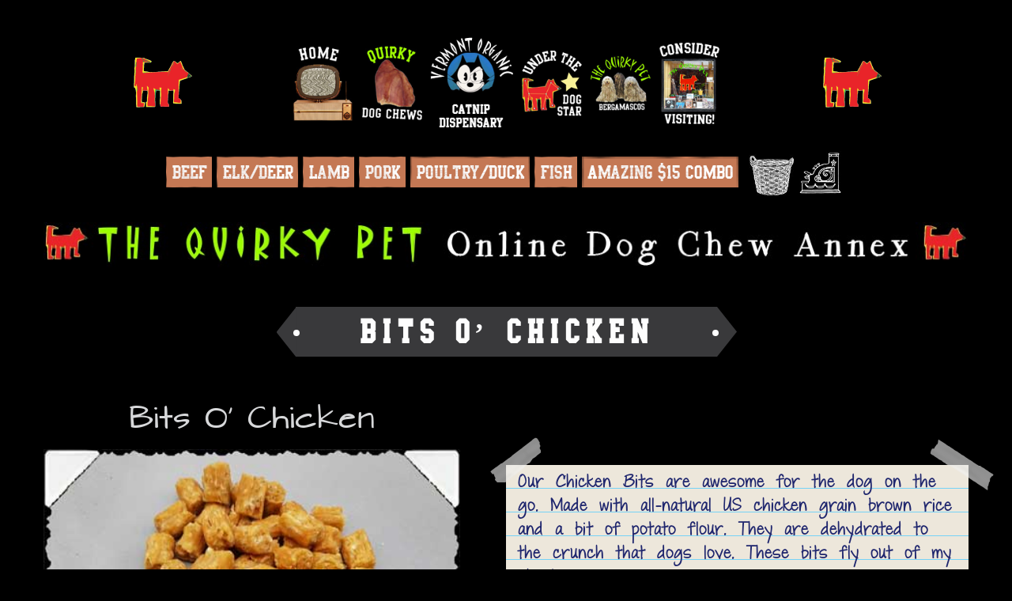

--- FILE ---
content_type: text/html; charset=UTF-8
request_url: https://quirkydogchews.com/product-category/poultry-duck/bits-o-chicken/
body_size: 12959
content:
<!DOCTYPE html>
<html class="no-js" lang="en-US">
    <head>
        <meta charset="UTF-8">
        <meta http-equiv="x-ua-compatible" content="ie=edge">
        <meta name="viewport" content="width=device-width, initial-scale=1, shrink-to-fit=no">

        <link rel="profile" href="http://gmpg.org/xfn/11" />
        <link rel="pingback" href="https://quirkydogchews.com/xmlrpc.php" />

        <!--wordpress head-->
        <title>Bits O’ Chicken | The Quirky Pet</title>
<meta name='robots' content='max-image-preview:large' />
<script>window._wca = window._wca || [];</script>
<link rel='dns-prefetch' href='//stats.wp.com' />
<link rel="alternate" type="application/rss+xml" title="The Quirky Pet &raquo; Feed" href="https://quirkydogchews.com/feed/" />
<link rel="alternate" type="application/rss+xml" title="The Quirky Pet &raquo; Comments Feed" href="https://quirkydogchews.com/comments/feed/" />
<link rel="alternate" type="application/rss+xml" title="The Quirky Pet &raquo; Bits O’ Chicken Category Feed" href="https://quirkydogchews.com/product-category/poultry-duck/bits-o-chicken/feed/" />
<style id='wp-img-auto-sizes-contain-inline-css' type='text/css'>
img:is([sizes=auto i],[sizes^="auto," i]){contain-intrinsic-size:3000px 1500px}
/*# sourceURL=wp-img-auto-sizes-contain-inline-css */
</style>
<style id='wp-emoji-styles-inline-css' type='text/css'>

	img.wp-smiley, img.emoji {
		display: inline !important;
		border: none !important;
		box-shadow: none !important;
		height: 1em !important;
		width: 1em !important;
		margin: 0 0.07em !important;
		vertical-align: -0.1em !important;
		background: none !important;
		padding: 0 !important;
	}
/*# sourceURL=wp-emoji-styles-inline-css */
</style>
<style id='wp-block-library-inline-css' type='text/css'>
:root{--wp-block-synced-color:#7a00df;--wp-block-synced-color--rgb:122,0,223;--wp-bound-block-color:var(--wp-block-synced-color);--wp-editor-canvas-background:#ddd;--wp-admin-theme-color:#007cba;--wp-admin-theme-color--rgb:0,124,186;--wp-admin-theme-color-darker-10:#006ba1;--wp-admin-theme-color-darker-10--rgb:0,107,160.5;--wp-admin-theme-color-darker-20:#005a87;--wp-admin-theme-color-darker-20--rgb:0,90,135;--wp-admin-border-width-focus:2px}@media (min-resolution:192dpi){:root{--wp-admin-border-width-focus:1.5px}}.wp-element-button{cursor:pointer}:root .has-very-light-gray-background-color{background-color:#eee}:root .has-very-dark-gray-background-color{background-color:#313131}:root .has-very-light-gray-color{color:#eee}:root .has-very-dark-gray-color{color:#313131}:root .has-vivid-green-cyan-to-vivid-cyan-blue-gradient-background{background:linear-gradient(135deg,#00d084,#0693e3)}:root .has-purple-crush-gradient-background{background:linear-gradient(135deg,#34e2e4,#4721fb 50%,#ab1dfe)}:root .has-hazy-dawn-gradient-background{background:linear-gradient(135deg,#faaca8,#dad0ec)}:root .has-subdued-olive-gradient-background{background:linear-gradient(135deg,#fafae1,#67a671)}:root .has-atomic-cream-gradient-background{background:linear-gradient(135deg,#fdd79a,#004a59)}:root .has-nightshade-gradient-background{background:linear-gradient(135deg,#330968,#31cdcf)}:root .has-midnight-gradient-background{background:linear-gradient(135deg,#020381,#2874fc)}:root{--wp--preset--font-size--normal:16px;--wp--preset--font-size--huge:42px}.has-regular-font-size{font-size:1em}.has-larger-font-size{font-size:2.625em}.has-normal-font-size{font-size:var(--wp--preset--font-size--normal)}.has-huge-font-size{font-size:var(--wp--preset--font-size--huge)}.has-text-align-center{text-align:center}.has-text-align-left{text-align:left}.has-text-align-right{text-align:right}.has-fit-text{white-space:nowrap!important}#end-resizable-editor-section{display:none}.aligncenter{clear:both}.items-justified-left{justify-content:flex-start}.items-justified-center{justify-content:center}.items-justified-right{justify-content:flex-end}.items-justified-space-between{justify-content:space-between}.screen-reader-text{border:0;clip-path:inset(50%);height:1px;margin:-1px;overflow:hidden;padding:0;position:absolute;width:1px;word-wrap:normal!important}.screen-reader-text:focus{background-color:#ddd;clip-path:none;color:#444;display:block;font-size:1em;height:auto;left:5px;line-height:normal;padding:15px 23px 14px;text-decoration:none;top:5px;width:auto;z-index:100000}html :where(.has-border-color){border-style:solid}html :where([style*=border-top-color]){border-top-style:solid}html :where([style*=border-right-color]){border-right-style:solid}html :where([style*=border-bottom-color]){border-bottom-style:solid}html :where([style*=border-left-color]){border-left-style:solid}html :where([style*=border-width]){border-style:solid}html :where([style*=border-top-width]){border-top-style:solid}html :where([style*=border-right-width]){border-right-style:solid}html :where([style*=border-bottom-width]){border-bottom-style:solid}html :where([style*=border-left-width]){border-left-style:solid}html :where(img[class*=wp-image-]){height:auto;max-width:100%}:where(figure){margin:0 0 1em}html :where(.is-position-sticky){--wp-admin--admin-bar--position-offset:var(--wp-admin--admin-bar--height,0px)}@media screen and (max-width:600px){html :where(.is-position-sticky){--wp-admin--admin-bar--position-offset:0px}}

/*# sourceURL=wp-block-library-inline-css */
</style><style id='global-styles-inline-css' type='text/css'>
:root{--wp--preset--aspect-ratio--square: 1;--wp--preset--aspect-ratio--4-3: 4/3;--wp--preset--aspect-ratio--3-4: 3/4;--wp--preset--aspect-ratio--3-2: 3/2;--wp--preset--aspect-ratio--2-3: 2/3;--wp--preset--aspect-ratio--16-9: 16/9;--wp--preset--aspect-ratio--9-16: 9/16;--wp--preset--color--black: #000000;--wp--preset--color--cyan-bluish-gray: #abb8c3;--wp--preset--color--white: #ffffff;--wp--preset--color--pale-pink: #f78da7;--wp--preset--color--vivid-red: #cf2e2e;--wp--preset--color--luminous-vivid-orange: #ff6900;--wp--preset--color--luminous-vivid-amber: #fcb900;--wp--preset--color--light-green-cyan: #7bdcb5;--wp--preset--color--vivid-green-cyan: #00d084;--wp--preset--color--pale-cyan-blue: #8ed1fc;--wp--preset--color--vivid-cyan-blue: #0693e3;--wp--preset--color--vivid-purple: #9b51e0;--wp--preset--gradient--vivid-cyan-blue-to-vivid-purple: linear-gradient(135deg,rgb(6,147,227) 0%,rgb(155,81,224) 100%);--wp--preset--gradient--light-green-cyan-to-vivid-green-cyan: linear-gradient(135deg,rgb(122,220,180) 0%,rgb(0,208,130) 100%);--wp--preset--gradient--luminous-vivid-amber-to-luminous-vivid-orange: linear-gradient(135deg,rgb(252,185,0) 0%,rgb(255,105,0) 100%);--wp--preset--gradient--luminous-vivid-orange-to-vivid-red: linear-gradient(135deg,rgb(255,105,0) 0%,rgb(207,46,46) 100%);--wp--preset--gradient--very-light-gray-to-cyan-bluish-gray: linear-gradient(135deg,rgb(238,238,238) 0%,rgb(169,184,195) 100%);--wp--preset--gradient--cool-to-warm-spectrum: linear-gradient(135deg,rgb(74,234,220) 0%,rgb(151,120,209) 20%,rgb(207,42,186) 40%,rgb(238,44,130) 60%,rgb(251,105,98) 80%,rgb(254,248,76) 100%);--wp--preset--gradient--blush-light-purple: linear-gradient(135deg,rgb(255,206,236) 0%,rgb(152,150,240) 100%);--wp--preset--gradient--blush-bordeaux: linear-gradient(135deg,rgb(254,205,165) 0%,rgb(254,45,45) 50%,rgb(107,0,62) 100%);--wp--preset--gradient--luminous-dusk: linear-gradient(135deg,rgb(255,203,112) 0%,rgb(199,81,192) 50%,rgb(65,88,208) 100%);--wp--preset--gradient--pale-ocean: linear-gradient(135deg,rgb(255,245,203) 0%,rgb(182,227,212) 50%,rgb(51,167,181) 100%);--wp--preset--gradient--electric-grass: linear-gradient(135deg,rgb(202,248,128) 0%,rgb(113,206,126) 100%);--wp--preset--gradient--midnight: linear-gradient(135deg,rgb(2,3,129) 0%,rgb(40,116,252) 100%);--wp--preset--font-size--small: 13px;--wp--preset--font-size--medium: 20px;--wp--preset--font-size--large: 36px;--wp--preset--font-size--x-large: 42px;--wp--preset--spacing--20: 0.44rem;--wp--preset--spacing--30: 0.67rem;--wp--preset--spacing--40: 1rem;--wp--preset--spacing--50: 1.5rem;--wp--preset--spacing--60: 2.25rem;--wp--preset--spacing--70: 3.38rem;--wp--preset--spacing--80: 5.06rem;--wp--preset--shadow--natural: 6px 6px 9px rgba(0, 0, 0, 0.2);--wp--preset--shadow--deep: 12px 12px 50px rgba(0, 0, 0, 0.4);--wp--preset--shadow--sharp: 6px 6px 0px rgba(0, 0, 0, 0.2);--wp--preset--shadow--outlined: 6px 6px 0px -3px rgb(255, 255, 255), 6px 6px rgb(0, 0, 0);--wp--preset--shadow--crisp: 6px 6px 0px rgb(0, 0, 0);}:where(.is-layout-flex){gap: 0.5em;}:where(.is-layout-grid){gap: 0.5em;}body .is-layout-flex{display: flex;}.is-layout-flex{flex-wrap: wrap;align-items: center;}.is-layout-flex > :is(*, div){margin: 0;}body .is-layout-grid{display: grid;}.is-layout-grid > :is(*, div){margin: 0;}:where(.wp-block-columns.is-layout-flex){gap: 2em;}:where(.wp-block-columns.is-layout-grid){gap: 2em;}:where(.wp-block-post-template.is-layout-flex){gap: 1.25em;}:where(.wp-block-post-template.is-layout-grid){gap: 1.25em;}.has-black-color{color: var(--wp--preset--color--black) !important;}.has-cyan-bluish-gray-color{color: var(--wp--preset--color--cyan-bluish-gray) !important;}.has-white-color{color: var(--wp--preset--color--white) !important;}.has-pale-pink-color{color: var(--wp--preset--color--pale-pink) !important;}.has-vivid-red-color{color: var(--wp--preset--color--vivid-red) !important;}.has-luminous-vivid-orange-color{color: var(--wp--preset--color--luminous-vivid-orange) !important;}.has-luminous-vivid-amber-color{color: var(--wp--preset--color--luminous-vivid-amber) !important;}.has-light-green-cyan-color{color: var(--wp--preset--color--light-green-cyan) !important;}.has-vivid-green-cyan-color{color: var(--wp--preset--color--vivid-green-cyan) !important;}.has-pale-cyan-blue-color{color: var(--wp--preset--color--pale-cyan-blue) !important;}.has-vivid-cyan-blue-color{color: var(--wp--preset--color--vivid-cyan-blue) !important;}.has-vivid-purple-color{color: var(--wp--preset--color--vivid-purple) !important;}.has-black-background-color{background-color: var(--wp--preset--color--black) !important;}.has-cyan-bluish-gray-background-color{background-color: var(--wp--preset--color--cyan-bluish-gray) !important;}.has-white-background-color{background-color: var(--wp--preset--color--white) !important;}.has-pale-pink-background-color{background-color: var(--wp--preset--color--pale-pink) !important;}.has-vivid-red-background-color{background-color: var(--wp--preset--color--vivid-red) !important;}.has-luminous-vivid-orange-background-color{background-color: var(--wp--preset--color--luminous-vivid-orange) !important;}.has-luminous-vivid-amber-background-color{background-color: var(--wp--preset--color--luminous-vivid-amber) !important;}.has-light-green-cyan-background-color{background-color: var(--wp--preset--color--light-green-cyan) !important;}.has-vivid-green-cyan-background-color{background-color: var(--wp--preset--color--vivid-green-cyan) !important;}.has-pale-cyan-blue-background-color{background-color: var(--wp--preset--color--pale-cyan-blue) !important;}.has-vivid-cyan-blue-background-color{background-color: var(--wp--preset--color--vivid-cyan-blue) !important;}.has-vivid-purple-background-color{background-color: var(--wp--preset--color--vivid-purple) !important;}.has-black-border-color{border-color: var(--wp--preset--color--black) !important;}.has-cyan-bluish-gray-border-color{border-color: var(--wp--preset--color--cyan-bluish-gray) !important;}.has-white-border-color{border-color: var(--wp--preset--color--white) !important;}.has-pale-pink-border-color{border-color: var(--wp--preset--color--pale-pink) !important;}.has-vivid-red-border-color{border-color: var(--wp--preset--color--vivid-red) !important;}.has-luminous-vivid-orange-border-color{border-color: var(--wp--preset--color--luminous-vivid-orange) !important;}.has-luminous-vivid-amber-border-color{border-color: var(--wp--preset--color--luminous-vivid-amber) !important;}.has-light-green-cyan-border-color{border-color: var(--wp--preset--color--light-green-cyan) !important;}.has-vivid-green-cyan-border-color{border-color: var(--wp--preset--color--vivid-green-cyan) !important;}.has-pale-cyan-blue-border-color{border-color: var(--wp--preset--color--pale-cyan-blue) !important;}.has-vivid-cyan-blue-border-color{border-color: var(--wp--preset--color--vivid-cyan-blue) !important;}.has-vivid-purple-border-color{border-color: var(--wp--preset--color--vivid-purple) !important;}.has-vivid-cyan-blue-to-vivid-purple-gradient-background{background: var(--wp--preset--gradient--vivid-cyan-blue-to-vivid-purple) !important;}.has-light-green-cyan-to-vivid-green-cyan-gradient-background{background: var(--wp--preset--gradient--light-green-cyan-to-vivid-green-cyan) !important;}.has-luminous-vivid-amber-to-luminous-vivid-orange-gradient-background{background: var(--wp--preset--gradient--luminous-vivid-amber-to-luminous-vivid-orange) !important;}.has-luminous-vivid-orange-to-vivid-red-gradient-background{background: var(--wp--preset--gradient--luminous-vivid-orange-to-vivid-red) !important;}.has-very-light-gray-to-cyan-bluish-gray-gradient-background{background: var(--wp--preset--gradient--very-light-gray-to-cyan-bluish-gray) !important;}.has-cool-to-warm-spectrum-gradient-background{background: var(--wp--preset--gradient--cool-to-warm-spectrum) !important;}.has-blush-light-purple-gradient-background{background: var(--wp--preset--gradient--blush-light-purple) !important;}.has-blush-bordeaux-gradient-background{background: var(--wp--preset--gradient--blush-bordeaux) !important;}.has-luminous-dusk-gradient-background{background: var(--wp--preset--gradient--luminous-dusk) !important;}.has-pale-ocean-gradient-background{background: var(--wp--preset--gradient--pale-ocean) !important;}.has-electric-grass-gradient-background{background: var(--wp--preset--gradient--electric-grass) !important;}.has-midnight-gradient-background{background: var(--wp--preset--gradient--midnight) !important;}.has-small-font-size{font-size: var(--wp--preset--font-size--small) !important;}.has-medium-font-size{font-size: var(--wp--preset--font-size--medium) !important;}.has-large-font-size{font-size: var(--wp--preset--font-size--large) !important;}.has-x-large-font-size{font-size: var(--wp--preset--font-size--x-large) !important;}
/*# sourceURL=global-styles-inline-css */
</style>

<style id='classic-theme-styles-inline-css' type='text/css'>
/*! This file is auto-generated */
.wp-block-button__link{color:#fff;background-color:#32373c;border-radius:9999px;box-shadow:none;text-decoration:none;padding:calc(.667em + 2px) calc(1.333em + 2px);font-size:1.125em}.wp-block-file__button{background:#32373c;color:#fff;text-decoration:none}
/*# sourceURL=/wp-includes/css/classic-themes.min.css */
</style>
<link rel='stylesheet' id='responsive-lightbox-swipebox-css' href='https://quirkydogchews.com/wp-content/plugins/responsive-lightbox/assets/swipebox/swipebox.min.css?ver=1.5.2' type='text/css' media='all' />
<link rel='stylesheet' id='scroll-top-css-css' href='https://quirkydogchews.com/wp-content/plugins/scroll-top/assets/css/scroll-top.css?ver=1.5.5' type='text/css' media='all' />
<link rel='stylesheet' id='woocommerce-layout-css' href='https://quirkydogchews.com/wp-content/plugins/woocommerce/assets/css/woocommerce-layout.css?ver=10.3.7' type='text/css' media='all' />
<style id='woocommerce-layout-inline-css' type='text/css'>

	.infinite-scroll .woocommerce-pagination {
		display: none;
	}
/*# sourceURL=woocommerce-layout-inline-css */
</style>
<link rel='stylesheet' id='woocommerce-smallscreen-css' href='https://quirkydogchews.com/wp-content/plugins/woocommerce/assets/css/woocommerce-smallscreen.css?ver=10.3.7' type='text/css' media='only screen and (max-width: 768px)' />
<link rel='stylesheet' id='woocommerce-general-css' href='https://quirkydogchews.com/wp-content/plugins/woocommerce/assets/css/woocommerce.css?ver=10.3.7' type='text/css' media='all' />
<style id='woocommerce-inline-inline-css' type='text/css'>
.woocommerce form .form-row .required { visibility: visible; }
/*# sourceURL=woocommerce-inline-inline-css */
</style>
<link rel='stylesheet' id='brands-styles-css' href='https://quirkydogchews.com/wp-content/plugins/woocommerce/assets/css/brands.css?ver=10.3.7' type='text/css' media='all' />
<link rel='stylesheet' id='bootstrap4-css' href='https://quirkydogchews.com/wp-content/themes/the-quirky-pet/assets/css/bootstrap.min.css?ver=4.3.0' type='text/css' media='all' />
<link rel='stylesheet' id='bootstrap-basic4-main-css' href='https://quirkydogchews.com/wp-content/themes/the-quirky-pet/assets/css/main.css?ver=1.2.4' type='text/css' media='all' />
<link rel='stylesheet' id='bootstrap-basic4-child-style-css' href='https://quirkydogchews.com/wp-content/themes/the-quirky-pet-child/style.css?ver=1.2.4' type='text/css' media='all' />
<link rel='stylesheet' id='fontawesome-style-css' href='https://quirkydogchews.com/wp-content/themes/the-quirky-pet-child/assets/css/font-awesome.min.css?ver=4.7.0' type='text/css' media='all' />
<link rel='stylesheet' id='slick-css' href='https://quirkydogchews.com/wp-content/themes/the-quirky-pet-child/assets/js/slick/slick.css?ver=6.9' type='text/css' media='all' />
<link rel='stylesheet' id='animate-css' href='https://quirkydogchews.com/wp-content/themes/the-quirky-pet-child/assets/css/animate.css?ver=6.9' type='text/css' media='all' />
<link rel='stylesheet' id='slick-theme-css' href='https://quirkydogchews.com/wp-content/themes/the-quirky-pet-child/assets/js/slick/slick-theme.css?ver=6.9' type='text/css' media='all' />
<link rel='stylesheet' id='child-main-style-css' href='https://quirkydogchews.com/wp-content/themes/the-quirky-pet-child/assets/css/main.css?ver=6.9' type='text/css' media='all' />
<link rel='stylesheet' id='app-style-css' href='https://quirkydogchews.com/wp-content/themes/the-quirky-pet-child/assets/css/app-style.css?ver=6.9' type='text/css' media='all' />
<script type="text/javascript" src="https://quirkydogchews.com/wp-includes/js/jquery/jquery.min.js?ver=3.7.1" id="jquery-core-js"></script>
<script type="text/javascript" src="https://quirkydogchews.com/wp-includes/js/jquery/jquery-migrate.min.js?ver=3.4.1" id="jquery-migrate-js"></script>
<script type="text/javascript" src="https://quirkydogchews.com/wp-content/plugins/responsive-lightbox/assets/swipebox/jquery.swipebox.min.js?ver=1.5.2" id="responsive-lightbox-swipebox-js"></script>
<script type="text/javascript" src="https://quirkydogchews.com/wp-includes/js/underscore.min.js?ver=1.13.7" id="underscore-js"></script>
<script type="text/javascript" src="https://quirkydogchews.com/wp-content/plugins/responsive-lightbox/assets/infinitescroll/infinite-scroll.pkgd.min.js?ver=4.0.1" id="responsive-lightbox-infinite-scroll-js"></script>
<script type="text/javascript" id="responsive-lightbox-js-before">
/* <![CDATA[ */
var rlArgs = {"script":"swipebox","selector":"lightbox","customEvents":"","activeGalleries":true,"animation":true,"hideCloseButtonOnMobile":false,"removeBarsOnMobile":false,"hideBars":true,"hideBarsDelay":5000,"videoMaxWidth":1080,"useSVG":true,"loopAtEnd":false,"woocommerce_gallery":false,"ajaxurl":"https:\/\/quirkydogchews.com\/wp-admin\/admin-ajax.php","nonce":"b81dbda0fb","preview":false,"postId":5848,"scriptExtension":false};

//# sourceURL=responsive-lightbox-js-before
/* ]]> */
</script>
<script type="text/javascript" src="https://quirkydogchews.com/wp-content/plugins/responsive-lightbox/js/front.js?ver=2.5.4" id="responsive-lightbox-js"></script>
<script type="text/javascript" src="https://quirkydogchews.com/wp-content/plugins/woocommerce/assets/js/jquery-blockui/jquery.blockUI.min.js?ver=2.7.0-wc.10.3.7" id="wc-jquery-blockui-js" defer="defer" data-wp-strategy="defer"></script>
<script type="text/javascript" id="wc-add-to-cart-js-extra">
/* <![CDATA[ */
var wc_add_to_cart_params = {"ajax_url":"/wp-admin/admin-ajax.php","wc_ajax_url":"/?wc-ajax=%%endpoint%%","i18n_view_cart":"View cart","cart_url":"https://quirkydogchews.com/cart/","is_cart":"","cart_redirect_after_add":"no"};
//# sourceURL=wc-add-to-cart-js-extra
/* ]]> */
</script>
<script type="text/javascript" src="https://quirkydogchews.com/wp-content/plugins/woocommerce/assets/js/frontend/add-to-cart.min.js?ver=10.3.7" id="wc-add-to-cart-js" defer="defer" data-wp-strategy="defer"></script>
<script type="text/javascript" src="https://quirkydogchews.com/wp-content/plugins/woocommerce/assets/js/js-cookie/js.cookie.min.js?ver=2.1.4-wc.10.3.7" id="wc-js-cookie-js" defer="defer" data-wp-strategy="defer"></script>
<script type="text/javascript" id="woocommerce-js-extra">
/* <![CDATA[ */
var woocommerce_params = {"ajax_url":"/wp-admin/admin-ajax.php","wc_ajax_url":"/?wc-ajax=%%endpoint%%","i18n_password_show":"Show password","i18n_password_hide":"Hide password"};
//# sourceURL=woocommerce-js-extra
/* ]]> */
</script>
<script type="text/javascript" src="https://quirkydogchews.com/wp-content/plugins/woocommerce/assets/js/frontend/woocommerce.min.js?ver=10.3.7" id="woocommerce-js" defer="defer" data-wp-strategy="defer"></script>
<script type="text/javascript" src="https://stats.wp.com/s-202604.js" id="woocommerce-analytics-js" defer="defer" data-wp-strategy="defer"></script>
<link rel="https://api.w.org/" href="https://quirkydogchews.com/wp-json/" /><link rel="alternate" title="JSON" type="application/json" href="https://quirkydogchews.com/wp-json/wp/v2/product_cat/386" /><link rel="EditURI" type="application/rsd+xml" title="RSD" href="https://quirkydogchews.com/xmlrpc.php?rsd" />
<meta name="generator" content="WordPress 6.9" />
<meta name="generator" content="WooCommerce 10.3.7" />
<!-- Scroll To Top -->
<style id="scrolltop-custom-style">
		#scrollUp {border-radius:50%;opacity:0.7;bottom:20px;right:20px;background:#c47854;;}
		#scrollUp:hover{opacity:1;}
        .top-icon{stroke:#ffffff;}
        @media (max-width: 567px) { #scrollUp { display: none !important; } };
		
		</style>
<!-- End Scroll Top - https://wordpress.org/plugins/scroll-top/ -->

<script type="text/javascript">

	var site_url = "https://quirkydogchews.com/";

</script>
   <script async src="https://www.googletagmanager.com/gtag/js?id=UA-83275934-3"></script>
   <script>
      window.dataLayer = window.dataLayer || [];
      function gtag(){dataLayer.push(arguments);}
      gtag('js', new Date());
      gtag('config', 'UA-83275934-3');
   </script>
	<noscript><style>.woocommerce-product-gallery{ opacity: 1 !important; }</style></noscript>
	<style type="text/css">.recentcomments a{display:inline !important;padding:0 !important;margin:0 !important;}</style><link rel="icon" href="https://quirkydogchews.com/wp-content/uploads/2020/02/qp-logo.png" sizes="32x32" />
<link rel="icon" href="https://quirkydogchews.com/wp-content/uploads/2020/02/qp-logo.png" sizes="192x192" />
<link rel="apple-touch-icon" href="https://quirkydogchews.com/wp-content/uploads/2020/02/qp-logo.png" />
<meta name="msapplication-TileImage" content="https://quirkydogchews.com/wp-content/uploads/2020/02/qp-logo.png" />
 
        <!--end wordpress head-->
		<script type="text/javascript">
			var siteUrl = 'https://quirkydogchews.com';
			var site_url = "https://quirkydogchews.com";
		</script>
    <link rel='stylesheet' id='wc-stripe-blocks-checkout-style-css' href='https://quirkydogchews.com/wp-content/plugins/woocommerce-gateway-stripe/build/upe-blocks.css?ver=7a015a6f0fabd17529b6' type='text/css' media='all' />
<link rel='stylesheet' id='wc-blocks-style-css' href='https://quirkydogchews.com/wp-content/plugins/woocommerce/assets/client/blocks/wc-blocks.css?ver=wc-10.3.7' type='text/css' media='all' />
</head>
	    <body class="archive tax-product_cat term-bits-o-chicken term-386 wp-embed-responsive wp-theme-the-quirky-pet wp-child-theme-the-quirky-pet-child theme-the-quirky-pet woocommerce woocommerce-page woocommerce-no-js" style="background-color:#000000" id="hide-animation">
		<div class="container">
		    
			<div class="landing-logo"  >
								<div class="landing-logo-left"><img src="https://quirkydogchews.com/wp-content/themes/the-quirky-pet-child/assets/img/qp-logo.png" alt="The Quirky Pet"/></div>
				<!-- <div class="landing-logo-center"><a href="https://quirkydogchews.com/" title="The Quirky Pet" rel="home" class="site-title-heading"><img src="https://quirkydogchews.com/wp-content/themes/the-quirky-pet-child/assets/img/landing-logo.png" alt="The Quirky Pet"/></a></div> -->
				<div class="landing-logo-right"><img src="https://quirkydogchews.com/wp-content/themes/the-quirky-pet-child/assets/img/qp-logo.png" alt="The Quirky Pet"/></div>
			</div>
			
			            <div class="navs-wrapper">
				<div class="landing-logo-left qp-logo"><img src="https://quirkydogchews.com/wp-content/themes/the-quirky-pet-child/assets/img/qp-logo.png" alt="The Quirky Pet"/></div>
				<div class="navs">
												<div class="nav"><a href="https://quirkypet.com/" target="_self"><img src="https://quirkydogchews.com/wp-content/uploads/2021/01/MainLinks1.png" /></a></div>
													<div class="nav"><a href="https://quirkydogchews.com" target="_self"><img src="https://quirkydogchews.com/wp-content/uploads/2021/01/MainLinks2.png" /></a></div>
													<div class="nav"><a href="https://quirkydogchews.com/product-category/catnip-dispensary/" target="_self"><img src="https://quirkydogchews.com/wp-content/uploads/2022/12/cat4.gif" /></a></div>
													<div class="nav"><a href="https://underthedogstar.com/" target="_self"><img src="https://quirkydogchews.com/wp-content/uploads/2021/01/MainLinks3.png" /></a></div>
													<div class="nav"><a href="https://quirkypet.com/legendary-dogs/" target="_self"><img src="https://quirkydogchews.com/wp-content/uploads/2021/01/MainLinks4.png" /></a></div>
													<div class="nav"><a href="https://quirkypet.com/visit/" target="_self"><img src="https://quirkydogchews.com/wp-content/uploads/2021/01/MainLinks5.png" /></a></div>
										</div>
				<div class="landing-logo-left qp-logo"><img src="https://quirkydogchews.com/wp-content/themes/the-quirky-pet-child/assets/img/qp-logo.png" alt="The Quirky Pet"/></div>
			</div>
						
			<header class="site-header page-header page-header-sitebrand-topbar " data-wow-duration="3s" >
			     
				<div class="row main-navigation">
					<div class="col-md-12">
						<nav class="navbar navbar-expand-lg navbar-light">
							<button class="navbar-toggler" type="button" data-toggle="collapse" data-target="#bootstrap-basic4-topnavbar" aria-controls="bootstrap-basic4-topnavbar" aria-expanded="false" aria-label="Toggle navigation">
								<span class="icon-bar"></span>
								<span class="icon-bar"></span>
								<span class="icon-bar"></span>
								<!--<div id="navbar-close" class="hidden">
								  <i class="fa fa-times" aria-hidden="true"></i>
								</div>-->
							</button>
							<div id="bootstrap-basic4-topnavbar" class="collapse navbar-collapse">
								<ul id="bb4-primary-menu" class="navbar-nav mr-auto"><li id="menu-item-140" class="menu-item menu-item-type-taxonomy menu-item-object-product_cat menu-item-140 nav-item"><a href="https://quirkydogchews.com/product-category/beef/" class="nav-link  menu-item menu-item-type-taxonomy menu-item-object-product_cat">Beef</a></li>
<li id="menu-item-6313" class="menu-item menu-item-type-taxonomy menu-item-object-product_cat menu-item-6313 nav-item"><a href="https://quirkydogchews.com/product-category/elk-deer/" class="nav-link  menu-item menu-item-type-taxonomy menu-item-object-product_cat">Elk/Deer</a></li>
<li id="menu-item-142" class="menu-item menu-item-type-taxonomy menu-item-object-product_cat menu-item-142 nav-item"><a href="https://quirkydogchews.com/product-category/lamb-sheep/" class="nav-link  menu-item menu-item-type-taxonomy menu-item-object-product_cat">Lamb</a></li>
<li id="menu-item-143" class="menu-item menu-item-type-taxonomy menu-item-object-product_cat menu-item-143 nav-item"><a href="https://quirkydogchews.com/product-category/pork/" class="nav-link  menu-item menu-item-type-taxonomy menu-item-object-product_cat">Pork</a></li>
<li id="menu-item-144" class="menu-item menu-item-type-taxonomy menu-item-object-product_cat current-product_cat-ancestor menu-item-144 nav-item"><a href="https://quirkydogchews.com/product-category/poultry-duck/" class="nav-link  menu-item menu-item-type-taxonomy menu-item-object-product_cat current-product_cat-ancestor">Poultry/Duck</a></li>
<li id="menu-item-5506" class="menu-item menu-item-type-taxonomy menu-item-object-product_cat menu-item-5506 nav-item"><a href="https://quirkydogchews.com/product-category/fish/" class="nav-link  menu-item menu-item-type-taxonomy menu-item-object-product_cat">Fish</a></li>
<li id="menu-item-203" class="menu-item menu-item-type-taxonomy menu-item-object-product_cat menu-item-203 nav-item"><a href="https://quirkydogchews.com/product-category/15-combo/" class="nav-link  menu-item menu-item-type-taxonomy menu-item-object-product_cat">Amazing $15 Combo</a></li>
<li class="tqp-cart menu-item nav-item wcmenucart"><a class="wcmenucart-contents nav-link" href="https://quirkydogchews.com/shop/" title="Start shopping"><img src="https://quirkydogchews.com/wp-content/themes/the-quirky-pet-child/assets/img/Basket.jpg" /></a></li><li class="tqp-checkout menu-item nav-item"><a class="nav-link" href="https://quirkydogchews.com/dogstar/"><img src="https://quirkydogchews.com/wp-content/themes/the-quirky-pet-child/assets/img/Checkout.jpg" /></a></li></ul> 
								<div class="float-md-right">
									 
								</div>
								<div class="clearfix"></div>
							</div><!--.navbar-collapse-->
							<div class="clearfix"></div>
						</nav>
					</div>
				</div><!--.main-navigation-->
								
			</header><!--.page-header-->
			
			<!-- Page content section -->
			<div class="webpage-main  " data-wow-duration="3s">
			     
				<div class="row site-branding px-0">
					<div class="col-md-12 site-title"  >
						    														<a href="https://quirkydogchews.com/" title="The Quirky Pet" rel="home" class="site-title-heading"><img src="https://quirkydogchews.com/wp-content/uploads/2020/01/qp-logo.png" alt="The Quirky Pet"/></a>
														<a href="https://quirkydogchews.com/" title="The Quirky Pet" rel="home" class="site-inner-pages"><img src="https://quirkydogchews.com/wp-content/uploads/2020/02/ProductPageQPLogoHeader-1.jpg" alt="The Quirky Pet"/></a>
						    					</div>
				</div><!--.site-branding-->
							<!-- banner section -->
				<div class="banner-section"  >
									</div>
				<div class=" page-container">
					<div id="content" class="site-content"><div id="primary" class="content-area"><main id="main" class="site-main" role="main"><nav class="woocommerce-breadcrumb" aria-label="Breadcrumb"><a href="https://quirkydogchews.com">Home</a>&nbsp;&#47;&nbsp;<a href="https://quirkydogchews.com/product-category/poultry-duck/">Poultry/Duck</a>&nbsp;&#47;&nbsp;Bits O’ Chicken</nav><header class="woocommerce-products-header "  >
			<h1 class="woocommerce-products-header__title page-title"><span>Bits O’ Chicken</span></h1>
	
	</header>
<div class="woocommerce-notices-wrapper"></div><p class="woocommerce-result-count" role="alert" aria-relevant="all" >
	Showing the single result</p>
<form class="woocommerce-ordering" method="get">
		<select
		name="orderby"
		class="orderby"
					aria-label="Shop order"
			>
					<option value="menu_order"  selected='selected'>Default sorting</option>
					<option value="popularity" >Sort by popularity</option>
					<option value="rating" >Sort by average rating</option>
					<option value="date" >Sort by latest</option>
					<option value="price" >Sort by price: low to high</option>
					<option value="price-desc" >Sort by price: high to low</option>
			</select>
	<input type="hidden" name="paged" value="1" />
	</form>
<ul class="products columns-1">
<li class="product type-product post-5848 status-publish first instock product_cat-poultry-duck product_cat-bits-o-chicken has-post-thumbnail shipping-taxable purchasable product-type-variable">
	<a href="https://quirkydogchews.com/product/bits-o-chicken/" class="woocommerce-LoopProduct-link woocommerce-loop-product__link"><h2 class="woocommerce-loop-product__title">Bits O’ Chicken</h2><img width="431" height="357" src="https://quirkydogchews.com/wp-content/uploads/2022/12/bits-of-chicken.jpg" class="attachment-woocommerce_thumbnail size-woocommerce_thumbnail" alt="Bits O’ Chicken" decoding="async" fetchpriority="high" srcset="https://quirkydogchews.com/wp-content/uploads/2022/12/bits-of-chicken.jpg 431w, https://quirkydogchews.com/wp-content/uploads/2022/12/bits-of-chicken-300x248.jpg 300w, https://quirkydogchews.com/wp-content/uploads/2022/12/bits-of-chicken-72x60.jpg 72w, https://quirkydogchews.com/wp-content/uploads/2022/12/bits-of-chicken-109x90.jpg 109w" sizes="(max-width: 431px) 100vw, 431px" /><div class='pro_info '  >
            <div class='section content-section' > 
               <div class='upper_left corner'></div>
               <div class='upper_right corner'></div>
               <div class='lower_left corner'></div>
               <div class='lower_right corner'></div>
               <div class='notebook-paper-new'>
                  <div class='content-new'>
                     <div class='hipsum'>Our Chicken Bits are awesome for the dog on the go. Made with all-natural US chicken grain brown rice and a bit of potato flour. They are dehydrated to the crunch that dogs love. These bits fly out of my shop!
                     </div>
                  </div>
               </div>
            </div>
         </div></a><div class='tqp-custom-cart-section'   ><div class="tqp-checkout-cart">
	<span class="price"><span class="woocommerce-Price-amount amount" aria-hidden="true"><bdi><span class="woocommerce-Price-currencySymbol">&#36;</span>4.00</bdi></span> <span aria-hidden="true">&ndash;</span> <span class="woocommerce-Price-amount amount" aria-hidden="true"><bdi><span class="woocommerce-Price-currencySymbol">&#36;</span>24.00</bdi></span><span class="screen-reader-text">Price range: &#36;4.00 through &#36;24.00</span></span>

<form class="variations_form cart" action="https://quirkydogchews.com/product/bits-o-chicken/" method="post" enctype='multipart/form-data' data-product_id="5848" data-product_variations="[{&quot;attributes&quot;:{&quot;attribute_pa_bag&quot;:&quot;2-oz-bag&quot;},&quot;availability_html&quot;:&quot;&quot;,&quot;backorders_allowed&quot;:false,&quot;dimensions&quot;:{&quot;length&quot;:&quot;&quot;,&quot;width&quot;:&quot;&quot;,&quot;height&quot;:&quot;&quot;},&quot;dimensions_html&quot;:&quot;N\/A&quot;,&quot;display_price&quot;:4,&quot;display_regular_price&quot;:4,&quot;image&quot;:{&quot;title&quot;:&quot;bits-of-chicken&quot;,&quot;caption&quot;:&quot;&quot;,&quot;url&quot;:&quot;https:\/\/quirkydogchews.com\/wp-content\/uploads\/2022\/12\/bits-of-chicken.jpg&quot;,&quot;alt&quot;:&quot;bits-of-chicken&quot;,&quot;src&quot;:&quot;https:\/\/quirkydogchews.com\/wp-content\/uploads\/2022\/12\/bits-of-chicken.jpg&quot;,&quot;srcset&quot;:&quot;https:\/\/quirkydogchews.com\/wp-content\/uploads\/2022\/12\/bits-of-chicken.jpg 431w, https:\/\/quirkydogchews.com\/wp-content\/uploads\/2022\/12\/bits-of-chicken-300x248.jpg 300w, https:\/\/quirkydogchews.com\/wp-content\/uploads\/2022\/12\/bits-of-chicken-72x60.jpg 72w, https:\/\/quirkydogchews.com\/wp-content\/uploads\/2022\/12\/bits-of-chicken-109x90.jpg 109w&quot;,&quot;sizes&quot;:&quot;(max-width: 431px) 100vw, 431px&quot;,&quot;full_src&quot;:&quot;https:\/\/quirkydogchews.com\/wp-content\/uploads\/2022\/12\/bits-of-chicken.jpg&quot;,&quot;full_src_w&quot;:431,&quot;full_src_h&quot;:357,&quot;gallery_thumbnail_src&quot;:&quot;https:\/\/quirkydogchews.com\/wp-content\/uploads\/2022\/12\/bits-of-chicken-100x100.jpg&quot;,&quot;gallery_thumbnail_src_w&quot;:100,&quot;gallery_thumbnail_src_h&quot;:100,&quot;thumb_src&quot;:&quot;https:\/\/quirkydogchews.com\/wp-content\/uploads\/2022\/12\/bits-of-chicken.jpg&quot;,&quot;thumb_src_w&quot;:431,&quot;thumb_src_h&quot;:357,&quot;src_w&quot;:431,&quot;src_h&quot;:357},&quot;image_id&quot;:5847,&quot;is_downloadable&quot;:false,&quot;is_in_stock&quot;:true,&quot;is_purchasable&quot;:true,&quot;is_sold_individually&quot;:&quot;no&quot;,&quot;is_virtual&quot;:false,&quot;max_qty&quot;:&quot;&quot;,&quot;min_qty&quot;:1,&quot;price_html&quot;:&quot;&lt;span class=\&quot;price\&quot;&gt;&lt;span class=\&quot;woocommerce-Price-amount amount\&quot;&gt;&lt;bdi&gt;&lt;span class=\&quot;woocommerce-Price-currencySymbol\&quot;&gt;&amp;#36;&lt;\/span&gt;4.00&lt;\/bdi&gt;&lt;\/span&gt;&lt;\/span&gt;&quot;,&quot;sku&quot;:&quot;&quot;,&quot;variation_description&quot;:&quot;&quot;,&quot;variation_id&quot;:5850,&quot;variation_is_active&quot;:true,&quot;variation_is_visible&quot;:true,&quot;weight&quot;:&quot;&quot;,&quot;weight_html&quot;:&quot;N\/A&quot;,&quot;wccs_is_on_sale&quot;:false},{&quot;attributes&quot;:{&quot;attribute_pa_bag&quot;:&quot;4-oz-bag&quot;},&quot;availability_html&quot;:&quot;&quot;,&quot;backorders_allowed&quot;:false,&quot;dimensions&quot;:{&quot;length&quot;:&quot;&quot;,&quot;width&quot;:&quot;&quot;,&quot;height&quot;:&quot;&quot;},&quot;dimensions_html&quot;:&quot;N\/A&quot;,&quot;display_price&quot;:16,&quot;display_regular_price&quot;:16,&quot;image&quot;:{&quot;title&quot;:&quot;bits-of-chicken&quot;,&quot;caption&quot;:&quot;&quot;,&quot;url&quot;:&quot;https:\/\/quirkydogchews.com\/wp-content\/uploads\/2022\/12\/bits-of-chicken.jpg&quot;,&quot;alt&quot;:&quot;bits-of-chicken&quot;,&quot;src&quot;:&quot;https:\/\/quirkydogchews.com\/wp-content\/uploads\/2022\/12\/bits-of-chicken.jpg&quot;,&quot;srcset&quot;:&quot;https:\/\/quirkydogchews.com\/wp-content\/uploads\/2022\/12\/bits-of-chicken.jpg 431w, https:\/\/quirkydogchews.com\/wp-content\/uploads\/2022\/12\/bits-of-chicken-300x248.jpg 300w, https:\/\/quirkydogchews.com\/wp-content\/uploads\/2022\/12\/bits-of-chicken-72x60.jpg 72w, https:\/\/quirkydogchews.com\/wp-content\/uploads\/2022\/12\/bits-of-chicken-109x90.jpg 109w&quot;,&quot;sizes&quot;:&quot;(max-width: 431px) 100vw, 431px&quot;,&quot;full_src&quot;:&quot;https:\/\/quirkydogchews.com\/wp-content\/uploads\/2022\/12\/bits-of-chicken.jpg&quot;,&quot;full_src_w&quot;:431,&quot;full_src_h&quot;:357,&quot;gallery_thumbnail_src&quot;:&quot;https:\/\/quirkydogchews.com\/wp-content\/uploads\/2022\/12\/bits-of-chicken-100x100.jpg&quot;,&quot;gallery_thumbnail_src_w&quot;:100,&quot;gallery_thumbnail_src_h&quot;:100,&quot;thumb_src&quot;:&quot;https:\/\/quirkydogchews.com\/wp-content\/uploads\/2022\/12\/bits-of-chicken.jpg&quot;,&quot;thumb_src_w&quot;:431,&quot;thumb_src_h&quot;:357,&quot;src_w&quot;:431,&quot;src_h&quot;:357},&quot;image_id&quot;:5847,&quot;is_downloadable&quot;:false,&quot;is_in_stock&quot;:true,&quot;is_purchasable&quot;:true,&quot;is_sold_individually&quot;:&quot;no&quot;,&quot;is_virtual&quot;:false,&quot;max_qty&quot;:&quot;&quot;,&quot;min_qty&quot;:1,&quot;price_html&quot;:&quot;&lt;span class=\&quot;price\&quot;&gt;&lt;span class=\&quot;woocommerce-Price-amount amount\&quot;&gt;&lt;bdi&gt;&lt;span class=\&quot;woocommerce-Price-currencySymbol\&quot;&gt;&amp;#36;&lt;\/span&gt;16.00&lt;\/bdi&gt;&lt;\/span&gt;&lt;\/span&gt;&quot;,&quot;sku&quot;:&quot;&quot;,&quot;variation_description&quot;:&quot;&quot;,&quot;variation_id&quot;:5851,&quot;variation_is_active&quot;:true,&quot;variation_is_visible&quot;:true,&quot;weight&quot;:&quot;&quot;,&quot;weight_html&quot;:&quot;N\/A&quot;,&quot;wccs_is_on_sale&quot;:false},{&quot;attributes&quot;:{&quot;attribute_pa_bag&quot;:&quot;6-oz-bag&quot;},&quot;availability_html&quot;:&quot;&quot;,&quot;backorders_allowed&quot;:false,&quot;dimensions&quot;:{&quot;length&quot;:&quot;&quot;,&quot;width&quot;:&quot;&quot;,&quot;height&quot;:&quot;&quot;},&quot;dimensions_html&quot;:&quot;N\/A&quot;,&quot;display_price&quot;:24,&quot;display_regular_price&quot;:24,&quot;image&quot;:{&quot;title&quot;:&quot;bits-of-chicken&quot;,&quot;caption&quot;:&quot;&quot;,&quot;url&quot;:&quot;https:\/\/quirkydogchews.com\/wp-content\/uploads\/2022\/12\/bits-of-chicken.jpg&quot;,&quot;alt&quot;:&quot;bits-of-chicken&quot;,&quot;src&quot;:&quot;https:\/\/quirkydogchews.com\/wp-content\/uploads\/2022\/12\/bits-of-chicken.jpg&quot;,&quot;srcset&quot;:&quot;https:\/\/quirkydogchews.com\/wp-content\/uploads\/2022\/12\/bits-of-chicken.jpg 431w, https:\/\/quirkydogchews.com\/wp-content\/uploads\/2022\/12\/bits-of-chicken-300x248.jpg 300w, https:\/\/quirkydogchews.com\/wp-content\/uploads\/2022\/12\/bits-of-chicken-72x60.jpg 72w, https:\/\/quirkydogchews.com\/wp-content\/uploads\/2022\/12\/bits-of-chicken-109x90.jpg 109w&quot;,&quot;sizes&quot;:&quot;(max-width: 431px) 100vw, 431px&quot;,&quot;full_src&quot;:&quot;https:\/\/quirkydogchews.com\/wp-content\/uploads\/2022\/12\/bits-of-chicken.jpg&quot;,&quot;full_src_w&quot;:431,&quot;full_src_h&quot;:357,&quot;gallery_thumbnail_src&quot;:&quot;https:\/\/quirkydogchews.com\/wp-content\/uploads\/2022\/12\/bits-of-chicken-100x100.jpg&quot;,&quot;gallery_thumbnail_src_w&quot;:100,&quot;gallery_thumbnail_src_h&quot;:100,&quot;thumb_src&quot;:&quot;https:\/\/quirkydogchews.com\/wp-content\/uploads\/2022\/12\/bits-of-chicken.jpg&quot;,&quot;thumb_src_w&quot;:431,&quot;thumb_src_h&quot;:357,&quot;src_w&quot;:431,&quot;src_h&quot;:357},&quot;image_id&quot;:5847,&quot;is_downloadable&quot;:false,&quot;is_in_stock&quot;:true,&quot;is_purchasable&quot;:true,&quot;is_sold_individually&quot;:&quot;no&quot;,&quot;is_virtual&quot;:false,&quot;max_qty&quot;:&quot;&quot;,&quot;min_qty&quot;:1,&quot;price_html&quot;:&quot;&lt;span class=\&quot;price\&quot;&gt;&lt;span class=\&quot;woocommerce-Price-amount amount\&quot;&gt;&lt;bdi&gt;&lt;span class=\&quot;woocommerce-Price-currencySymbol\&quot;&gt;&amp;#36;&lt;\/span&gt;24.00&lt;\/bdi&gt;&lt;\/span&gt;&lt;\/span&gt;&quot;,&quot;sku&quot;:&quot;&quot;,&quot;variation_description&quot;:&quot;&quot;,&quot;variation_id&quot;:5852,&quot;variation_is_active&quot;:true,&quot;variation_is_visible&quot;:true,&quot;weight&quot;:&quot;&quot;,&quot;weight_html&quot;:&quot;N\/A&quot;,&quot;wccs_is_on_sale&quot;:false}]">
	<div class="quantity">
		<label class="screen-reader-text" for="quantity_696d7f1876ec0">Bits O’ Chicken quantity</label>
	<input
		type="number"
				id="quantity_696d7f1876ec0"
		class="input-text qty text"
		name="quantity"
		value="1"
		aria-label="Product quantity"
				min="1"
							step="1"
			placeholder=""
			inputmode="numeric"
			autocomplete="off"
			/>
	</div>

			<table class="variations" cellspacing="0" role="presentation">
			<tbody>
									<tr>
						<th class="label"><label for="pa_bag">Bag</label></th>
						<td class="value">
							<select id="pa_bag" class="" name="attribute_pa_bag" data-attribute_name="attribute_pa_bag" data-show_option_none="yes"><option value="">Choose An Option Bag  </option><option value="2-oz-bag" >2 Oz Bag</option><option value="4-oz-bag" >4 Oz Bag</option><option value="6-oz-bag" >6 Oz Bag</option></select><a class="reset_variations" href="#" aria-label="Clear options">Clear</a>						</td>
					</tr>
							</tbody>
		</table>
		<div class="reset_variations_alert screen-reader-text" role="alert" aria-live="polite" aria-relevant="all"></div>
		
		<div class="single_variation_wrap">
			<div class="woocommerce-variation single_variation" role="alert" aria-relevant="additions"></div>	<div class="woocommerce-variation-add-to-cart variations_button">
		<button type="submit" class="single_add_to_cart_button button">Add to cart</button>
		<input type="hidden" name="add-to-cart" value="5848" />
		<input type="hidden" name="product_id" value="5848" />
		<input type="hidden" name="variation_id" class="variation_id" value="0" />
	</div>
			</div>
	
	</form>

</div></div><div class='nutritional_info' >
            <div class='section content-section' > 
               <div class='upper_left corner'></div>
               <div class='upper_right corner'></div>
               <div class='lower_left corner'></div>
               <div class='lower_right corner'></div>
               <div class='notebook-paper-new-info'>
                  <div class='content-new-nutritional-info'>
                     <div class='hipsum'><h3>Nutritional Information</h3>
<ul>
<li>rich in protein and amino acids making it a great source of energy for dogs.<br />
packed with essential vitamins and minerals to keep them healthy and<br />
strong.</li>
</ul>

                     </div>
                  </div>
               </div>
            </div>
         </div></li>
</ul>
<div class="relatedPro "   ><h3>Other Products You Might Consider</h3><ul><li><a href="https://quirkydogchews.com/product/freeze-dried-duck-neck/">Freeze Dried Duck Neck</a></li><li><a href="https://quirkydogchews.com/product/crunchy-duck-chew-sticks/">Crunchy Duck Chew Sticks</a></li><li><a href="https://quirkydogchews.com/product/roasted-crunchy-chicken-feet/">Roasted Crunchy Chicken Feet</a></li><li><a href="https://quirkydogchews.com/product/duck-feet/">Duck Feet</a></li></ul></div></main></div>
					</div><!--.site-content-->
									</div><!--.page-container-->
			
				<footer id="site-footer" class=""  >
				    <div class="footer-email">Contact Me: <a href="mailto:cindra@quirkypet.com" >cindra@quirkypet.com</a></div>
				    						<div class="top-footer"><p>© 2026 The Quirky Pet. All Rights Reserved.</p>
</div>
										<div id="colophon" class="bottom-footer"></div>
				</footer><!--.page-footer-->
				<!--wordpress footer-->
				<script type="speculationrules">
{"prefetch":[{"source":"document","where":{"and":[{"href_matches":"/*"},{"not":{"href_matches":["/wp-*.php","/wp-admin/*","/wp-content/uploads/*","/wp-content/*","/wp-content/plugins/*","/wp-content/themes/the-quirky-pet-child/*","/wp-content/themes/the-quirky-pet/*","/*\\?(.+)"]}},{"not":{"selector_matches":"a[rel~=\"nofollow\"]"}},{"not":{"selector_matches":".no-prefetch, .no-prefetch a"}}]},"eagerness":"conservative"}]}
</script>
<script type="application/ld+json">{"@context":"https:\/\/schema.org\/","@type":"BreadcrumbList","itemListElement":[{"@type":"ListItem","position":1,"item":{"name":"Home","@id":"https:\/\/quirkydogchews.com"}},{"@type":"ListItem","position":2,"item":{"name":"Poultry\/Duck","@id":"https:\/\/quirkydogchews.com\/product-category\/poultry-duck\/"}},{"@type":"ListItem","position":3,"item":{"name":"Bits O\u2019 Chicken","@id":"https:\/\/quirkydogchews.com\/product-category\/poultry-duck\/bits-o-chicken\/"}}]}</script>	<script type='text/javascript'>
		(function () {
			var c = document.body.className;
			c = c.replace(/woocommerce-no-js/, 'woocommerce-js');
			document.body.className = c;
		})();
	</script>
	<script type="text/template" id="tmpl-variation-template">
	<div class="woocommerce-variation-description">{{{ data.variation.variation_description }}}</div>
	<div class="woocommerce-variation-price">{{{ data.variation.price_html }}}</div>
	<div class="woocommerce-variation-availability">{{{ data.variation.availability_html }}}</div>
</script>
<script type="text/template" id="tmpl-unavailable-variation-template">
	<p role="alert">Sorry, this product is unavailable. Please choose a different combination.</p>
</script>
<script type="text/javascript" src="https://quirkydogchews.com/wp-content/plugins/scroll-top/assets/js/jquery.scrollUp.min.js?ver=1.5.5" id="scroll-top-js-js"></script>
<script type="text/javascript" src="https://quirkydogchews.com/wp-content/themes/the-quirky-pet/assets/js/bootstrap.bundle.min.js?ver=4.3.0" id="bootstrap4-bundle-js"></script>
<script type="text/javascript" src="https://quirkydogchews.com/wp-includes/js/dist/hooks.min.js?ver=dd5603f07f9220ed27f1" id="wp-hooks-js"></script>
<script type="text/javascript" src="https://quirkydogchews.com/wp-includes/js/dist/i18n.min.js?ver=c26c3dc7bed366793375" id="wp-i18n-js"></script>
<script type="text/javascript" id="wp-i18n-js-after">
/* <![CDATA[ */
wp.i18n.setLocaleData( { 'text direction\u0004ltr': [ 'ltr' ] } );
//# sourceURL=wp-i18n-js-after
/* ]]> */
</script>
<script type="text/javascript" src="https://quirkydogchews.com/wp-includes/js/dist/url.min.js?ver=9e178c9516d1222dc834" id="wp-url-js"></script>
<script type="text/javascript" src="https://quirkydogchews.com/wp-includes/js/dist/api-fetch.min.js?ver=3a4d9af2b423048b0dee" id="wp-api-fetch-js"></script>
<script type="text/javascript" id="wp-api-fetch-js-after">
/* <![CDATA[ */
wp.apiFetch.use( wp.apiFetch.createRootURLMiddleware( "https://quirkydogchews.com/wp-json/" ) );
wp.apiFetch.nonceMiddleware = wp.apiFetch.createNonceMiddleware( "9fc67c604b" );
wp.apiFetch.use( wp.apiFetch.nonceMiddleware );
wp.apiFetch.use( wp.apiFetch.mediaUploadMiddleware );
wp.apiFetch.nonceEndpoint = "https://quirkydogchews.com/wp-admin/admin-ajax.php?action=rest-nonce";
//# sourceURL=wp-api-fetch-js-after
/* ]]> */
</script>
<script type="text/javascript" src="https://quirkydogchews.com/wp-includes/js/dist/vendor/wp-polyfill.min.js?ver=3.15.0" id="wp-polyfill-js"></script>
<script type="text/javascript" src="https://quirkydogchews.com/wp-content/plugins/jetpack/jetpack_vendor/automattic/woocommerce-analytics/build/woocommerce-analytics-client.js?minify=false&amp;ver=0daedf2e8bf6852380b8" id="woocommerce-analytics-client-js" defer="defer" data-wp-strategy="defer"></script>
<script type="text/javascript" src="https://quirkydogchews.com/wp-content/plugins/woocommerce/assets/js/sourcebuster/sourcebuster.min.js?ver=10.3.7" id="sourcebuster-js-js"></script>
<script type="text/javascript" id="wc-order-attribution-js-extra">
/* <![CDATA[ */
var wc_order_attribution = {"params":{"lifetime":1.0e-5,"session":30,"base64":false,"ajaxurl":"https://quirkydogchews.com/wp-admin/admin-ajax.php","prefix":"wc_order_attribution_","allowTracking":true},"fields":{"source_type":"current.typ","referrer":"current_add.rf","utm_campaign":"current.cmp","utm_source":"current.src","utm_medium":"current.mdm","utm_content":"current.cnt","utm_id":"current.id","utm_term":"current.trm","utm_source_platform":"current.plt","utm_creative_format":"current.fmt","utm_marketing_tactic":"current.tct","session_entry":"current_add.ep","session_start_time":"current_add.fd","session_pages":"session.pgs","session_count":"udata.vst","user_agent":"udata.uag"}};
//# sourceURL=wc-order-attribution-js-extra
/* ]]> */
</script>
<script type="text/javascript" src="https://quirkydogchews.com/wp-content/plugins/woocommerce/assets/js/frontend/order-attribution.min.js?ver=10.3.7" id="wc-order-attribution-js"></script>
<script type="text/javascript" src="https://quirkydogchews.com/wp-content/themes/the-quirky-pet-child/assets/js/slick/slick.min.js?ver=1.8.0" id="slick-script-js"></script>
<script type="text/javascript" src="https://quirkydogchews.com/wp-content/themes/the-quirky-pet-child/assets/js/wow.min.js?ver=1.8.0" id="wow-script-js"></script>
<script type="text/javascript" src="https://quirkydogchews.com/wp-content/themes/the-quirky-pet-child/assets/js/main.js?ver=6.9" id="child-main-script-js"></script>
<script type="text/javascript" id="wp-util-js-extra">
/* <![CDATA[ */
var _wpUtilSettings = {"ajax":{"url":"/wp-admin/admin-ajax.php"}};
//# sourceURL=wp-util-js-extra
/* ]]> */
</script>
<script type="text/javascript" src="https://quirkydogchews.com/wp-includes/js/wp-util.min.js?ver=6.9" id="wp-util-js"></script>
<script type="text/javascript" id="wc-add-to-cart-variation-js-extra">
/* <![CDATA[ */
var wc_add_to_cart_variation_params = {"wc_ajax_url":"/?wc-ajax=%%endpoint%%","i18n_no_matching_variations_text":"Sorry, no products matched your selection. Please choose a different combination.","i18n_make_a_selection_text":"Please select some product options before adding this product to your cart.","i18n_unavailable_text":"Sorry, this product is unavailable. Please choose a different combination.","i18n_reset_alert_text":"Your selection has been reset. Please select some product options before adding this product to your cart."};
//# sourceURL=wc-add-to-cart-variation-js-extra
/* ]]> */
</script>
<script type="text/javascript" src="https://quirkydogchews.com/wp-content/plugins/woocommerce/assets/js/frontend/add-to-cart-variation.min.js?ver=10.3.7" id="wc-add-to-cart-variation-js" defer="defer" data-wp-strategy="defer"></script>
<script id="wp-emoji-settings" type="application/json">
{"baseUrl":"https://s.w.org/images/core/emoji/17.0.2/72x72/","ext":".png","svgUrl":"https://s.w.org/images/core/emoji/17.0.2/svg/","svgExt":".svg","source":{"concatemoji":"https://quirkydogchews.com/wp-includes/js/wp-emoji-release.min.js?ver=6.9"}}
</script>
<script type="module">
/* <![CDATA[ */
/*! This file is auto-generated */
const a=JSON.parse(document.getElementById("wp-emoji-settings").textContent),o=(window._wpemojiSettings=a,"wpEmojiSettingsSupports"),s=["flag","emoji"];function i(e){try{var t={supportTests:e,timestamp:(new Date).valueOf()};sessionStorage.setItem(o,JSON.stringify(t))}catch(e){}}function c(e,t,n){e.clearRect(0,0,e.canvas.width,e.canvas.height),e.fillText(t,0,0);t=new Uint32Array(e.getImageData(0,0,e.canvas.width,e.canvas.height).data);e.clearRect(0,0,e.canvas.width,e.canvas.height),e.fillText(n,0,0);const a=new Uint32Array(e.getImageData(0,0,e.canvas.width,e.canvas.height).data);return t.every((e,t)=>e===a[t])}function p(e,t){e.clearRect(0,0,e.canvas.width,e.canvas.height),e.fillText(t,0,0);var n=e.getImageData(16,16,1,1);for(let e=0;e<n.data.length;e++)if(0!==n.data[e])return!1;return!0}function u(e,t,n,a){switch(t){case"flag":return n(e,"\ud83c\udff3\ufe0f\u200d\u26a7\ufe0f","\ud83c\udff3\ufe0f\u200b\u26a7\ufe0f")?!1:!n(e,"\ud83c\udde8\ud83c\uddf6","\ud83c\udde8\u200b\ud83c\uddf6")&&!n(e,"\ud83c\udff4\udb40\udc67\udb40\udc62\udb40\udc65\udb40\udc6e\udb40\udc67\udb40\udc7f","\ud83c\udff4\u200b\udb40\udc67\u200b\udb40\udc62\u200b\udb40\udc65\u200b\udb40\udc6e\u200b\udb40\udc67\u200b\udb40\udc7f");case"emoji":return!a(e,"\ud83e\u1fac8")}return!1}function f(e,t,n,a){let r;const o=(r="undefined"!=typeof WorkerGlobalScope&&self instanceof WorkerGlobalScope?new OffscreenCanvas(300,150):document.createElement("canvas")).getContext("2d",{willReadFrequently:!0}),s=(o.textBaseline="top",o.font="600 32px Arial",{});return e.forEach(e=>{s[e]=t(o,e,n,a)}),s}function r(e){var t=document.createElement("script");t.src=e,t.defer=!0,document.head.appendChild(t)}a.supports={everything:!0,everythingExceptFlag:!0},new Promise(t=>{let n=function(){try{var e=JSON.parse(sessionStorage.getItem(o));if("object"==typeof e&&"number"==typeof e.timestamp&&(new Date).valueOf()<e.timestamp+604800&&"object"==typeof e.supportTests)return e.supportTests}catch(e){}return null}();if(!n){if("undefined"!=typeof Worker&&"undefined"!=typeof OffscreenCanvas&&"undefined"!=typeof URL&&URL.createObjectURL&&"undefined"!=typeof Blob)try{var e="postMessage("+f.toString()+"("+[JSON.stringify(s),u.toString(),c.toString(),p.toString()].join(",")+"));",a=new Blob([e],{type:"text/javascript"});const r=new Worker(URL.createObjectURL(a),{name:"wpTestEmojiSupports"});return void(r.onmessage=e=>{i(n=e.data),r.terminate(),t(n)})}catch(e){}i(n=f(s,u,c,p))}t(n)}).then(e=>{for(const n in e)a.supports[n]=e[n],a.supports.everything=a.supports.everything&&a.supports[n],"flag"!==n&&(a.supports.everythingExceptFlag=a.supports.everythingExceptFlag&&a.supports[n]);var t;a.supports.everythingExceptFlag=a.supports.everythingExceptFlag&&!a.supports.flag,a.supports.everything||((t=a.source||{}).concatemoji?r(t.concatemoji):t.wpemoji&&t.twemoji&&(r(t.twemoji),r(t.wpemoji)))});
//# sourceURL=https://quirkydogchews.com/wp-includes/js/wp-emoji-loader.min.js
/* ]]> */
</script>

		<script id="scrolltop-custom-js">
		jQuery(document).ready(function($){
			$(window).load(function() {
				$.scrollUp({
					scrollSpeed: 300,
					animation: 'fade',
					scrollText: '<span class="scroll-top"><svg width="36px" height="36px" viewBox="0 0 24 24" xmlns="http://www.w3.org/2000/svg"><defs><style>.top-icon{fill:none;stroke-linecap:round;stroke-linejoin:bevel;stroke-width:1.5px;}</style></defs><g id="ic-chevron-top"><path class="top-icon" d="M16.78,14.2l-4.11-4.11a1,1,0,0,0-1.41,0l-4,4"/></g></svg></span>',
					scrollDistance: 300,
					scrollTarget: ''
				});
			});
		});
		</script>
		<script type="text/javascript">
			(function() {
				window.wcAnalytics = window.wcAnalytics || {};
				const wcAnalytics = window.wcAnalytics;

				// Set the assets URL for webpack to find the split assets.
				wcAnalytics.assets_url = 'https://quirkydogchews.com/wp-content/plugins/jetpack/jetpack_vendor/automattic/woocommerce-analytics/src/../build/';

				// Set common properties for all events.
				wcAnalytics.commonProps = {"blog_id":173396864,"store_id":"caa19fc3-8921-49be-8e3a-6650e2432ba7","ui":null,"url":"https://quirkydogchews.com","woo_version":"10.3.7","wp_version":"6.9","store_admin":0,"device":"desktop","store_currency":"USD","timezone":"+00:00","is_guest":1};

				// Set the event queue.
				wcAnalytics.eventQueue = [];

				// Features.
				wcAnalytics.features = {
					ch: false,
					sessionTracking: false,
					proxy: false,
				};

				wcAnalytics.breadcrumbs = ["Shop","Poultry/Duck","Bits O\u2019 Chicken"];

				// Page context flags.
				wcAnalytics.pages = {
					isAccountPage: false,
					isCart: false,
				};
			})();
		</script>
		 
				<!--end wordpress footer-->
			</div><!-- end Page content section -->
		</div><!--end container-->
		<!--<ul>
		<li class="dark">
  <a href="">Chicago</a>
</li>
</ul>
<style>
@import url(https://fonts.googleapis.com/css?family=Montserrat:700);
body { 
  margin: 0;
}
li { 
  text-align: center;
  background-size: cover;
}
li a { 
  margin: 0;
  font-size: 20vw; 
  text-transform: uppercase;
  font-family: Montserrat, sans-serif;
  line-height: 1.9;
}
.dark a {
  color: #fff;
  background: #000;
  mix-blend-mode: darken;
}
.dark {
  background-image: url(https://s3-us-west-2.amazonaws.com/s.cdpn.io/4273/chicago.jpg);
}
</style>-->
    <div class="tqp-loader"><i class="fa fa-spinner fa-spin" ></i></div>
    </body>
</html>


--- FILE ---
content_type: text/css
request_url: https://quirkydogchews.com/wp-content/themes/the-quirky-pet-child/assets/css/main.css?ver=6.9
body_size: 7913
content:
@font-face {
    font-family: 'porn_star_academyregular';
    src: url('../fonts/pornsa__-webfont.woff2') format('woff2'),
         url('../fonts/pornsa__-webfont.woff') format('woff');
    font-weight: normal;
    font-style: normal;

}
@font-face {
    font-family: 'architects_daughterregular';
    src: url('../fonts/architectsdaughter-webfont.woff2') format('woff2'),
         url('../fonts/architectsdaughter-webfont.woff') format('woff');
    font-weight: normal;
    font-style: normal;

}
@font-face {
    font-family: 'janda_everyday_casualregular';
    src: url('../fonts/jandaeverydaycasual-webfont.woff2') format('woff2'),
         url('../fonts/jandaeverydaycasual-webfont.woff') format('woff');
    font-weight: normal;
    font-style: normal;

}

@font-face {
    font-family: 'matisse_itcregular';
    src: url('../fonts/matisse_itc.woff2') format('woff2'),
         url('../fonts/matisse_itc.woff') format('woff');
    font-weight: normal;
    font-style: normal;

}
@font-face {
    font-family: 'wg_silverleafwg_silverleaf';
    src: url('../fonts/wg_silverleaf.woff2') format('woff2'),
         url('../fonts/wg_silverleaf.woff') format('woff');
    font-weight: normal;
    font-style: normal;

}

body { padding: 20px 0px 45px; color:#fff;font-family: 'architects_daughterregular';overflow-x: hidden;}
body.page-template-template-order-detail{background:#fff!important;}
body.page-template-template-order-detail  .page-container,
body.page-template-template-order-detail .top-footer,
body.page-template-template-order-detail .map-section a,
body.page-template-template-order-detail #site-footer .footer-email a{color:#000;}
body.page-template-template-order-detail #site-footer{background:#fff;}
body.page-template-template-order-detail table.head td.shop-info {width: 40%;}

body#hide-animation > .container::before{display:none;}
body#hide-animation .page-header,
body#hide-animation .webpage-main{padding-left:0;}
body#hide-animation.home .section.content-section {margin: 90px auto;max-width: 960px;}
body#hide-animation.home.page-template-template-landing .section.content-section {
	margin:25px auto;
}
body#hide-animation.free-sample .page-container >.section.content-section,
body#hide-animation.page-template-template-about  .page-container >.section.content-section{max-width:960px;margin: 90px auto;}
body#hide-animation.free-sample .chew-sample,
body#hide-animation.page-template-template-about .chew-sample{/*max-width:960px;*/ max-width:520px;margin: 0 auto;float:none;}
body#hide-animation.free-sample .chew-sample .section.content-section,
body#hide-animation.page-template-template-about .chew-sample .section.content-section {margin: 40px auto;}

a {color: #c47854;}
#main-column .post,
#main-column .page { border: 0; margin-bottom: 20px; padding: 0;overflow:hidden; }
#site-footer { background: #000;margin-top: 50px;padding: 0;float: left;width: 100%;text-align: center; }
#site-footer .footer-email a{color:#9CFD07;font-size:20px; padding:10px 0px;display: inline-block;}

.container { position:relative; }
body > .container::before { content: ''; position: fixed; background: url(../img/binder.jpg); height: 100vh; width: 100px; background-repeat: repeat; }

/*******************Header**********************/
.home .site-title .site-title-heading,.site-title .site-inner-pages{display:block;}
.site-title .site-title-heading,.home .site-title .site-inner-pages{display:none;}
.usa{font-style: italic;font-family: 'architects_daughterregular';color: yellow;font-size: 25px;margin-top: 13px;}
.page-header { padding-left: 165px; margin-bottom: 0px; position: relative; z-index: 10; }
.home .site-title{margin-top: -15px;margin-bottom: 15px;}
.site-title { text-align:center; margin-bottom: 40px; }
.navbar-expand-lg .navbar-nav {justify-content: center;width: 100%;}
.navbar-light .navbar-nav li{margin:0 5px;position:relative;background:url(../img/nav-bg.png);background-size:cover;display:inline-table}
.navbar-light .navbar-nav li.tqp-cart,
.navbar-light .navbar-nav li.tqp-checkout{background: transparent;}
.navbar-light .navbar-nav li.tqp-cart span,.navbar-light .navbar-nav li.tqp-checkout span{position:absolute;color:#fff;background:#c47854;top:-14px;margin:0 auto;left:16px;right:0;width:25px;height:25px;text-align:center;border-radius:50px;z-index:1}
.navbar-light .navbar-nav li.tqp-cart a { background: transparent; width: 65px; background-size: cover; display: block; background-position: top center; position: relative; top: -8px; padding-right: 0; }
.navbar-light .navbar-nav li.tqp-checkout a { background: transparent; width: 60px; background-size: cover; display: block; background-position: top center; position: relative; top: -12px; padding-left: 0px; }
.navbar-light .navbar-nav .nav-link{color:#fff;font-family:porn_star_academyregular;font-size:21px;background-size:cover;background-repeat:repeat;padding:5px 8px;color:#fff;-webkit-background-clip:text;-webkit-text-fill-color:transparent;background-image:url(../img/text-pattern-2.jpg);background-position:center center}
.navbar-light .icon-bar { background-color: #fff;display: block;width: 22px;height: 2px;border-radius: 1px; }
.navbar-light .icon-bar+.icon-bar {margin-top: 4px;}


/*******************slider**********************/
.slider .page-header-bar { height:320px; }
.slider p{
	text-align:center;
	padding-top:25px;
}
.slider .heading-strip { text-align:center; font-family: 'architects_daughterregular'; color: #dadada; font-size: 25px; margin-top: 20px; }

.notebook-paper-new{max-width:960px;height:auto;background:linear-gradient(to bottom,#ede7db 29px,#76d2f7 1px);background-size:100% 30px;position:relative;margin:20px auto;padding-top:9px;padding-bottom:15px;overflow:hidden}
.notebook-paper-new .content-new{padding-left:15px;padding-right:15px;line-height:30px;font-family:janda_everyday_casualregular;font-size:19px;letter-spacing:1px;word-spacing:5px;color:#1f266e;font-weight: bold;}
.notebook-paper-new .content-new a{color:#1f266e;font-weight: bold;}
.notebook-paper-new .content-new p{font-weight:bolder}
.good-information{background: #39393b;text-align: center;position: relative;padding: 10px;color: #d8d9db;font-size: 20px;border-radius: 10px;margin: 20px 0px;}
.good-information:before {content: "";border: 4px solid #c47854;position: absolute;width: 100%;height: 100%;left: 4px;border-radius: 10px;top: 4px;}
.good-information.intro{text-align:left;padding: 20px;font-size: 12px;width: 100%;float: left;}
.good-information:after{content: "";border: 4px solid #fff;position: absolute;width: 100%;height: 100%;left: 0;border-radius: 10px;top: 0;}
.relatedPro{padding: 40px 0 0px 0;}
.relatedPro ul{padding: 0px;margin: 10px 0 0 0;position: relative;}
.relatedPro ul li,
.woocommerce .related ul.products li.product{margin:5px;position: relative;background: url(../img/nav-bg.png);background-size: cover;display: inline-table;padding: 15px 0px;width: calc( 25% - 10px );text-align: center;}
.woocommerce .related ul.products li.product{padding: 5px 0px;}
.relatedPro ul li a {color: #fff;font-size: 13px;padding: .5em 0;color: #fff;text-transform: uppercase;}
.home .section.content-section{margin-top: 0px;}
.section.content-section { position:relative;margin: 90px 0px; }/*
.section.content-section #paper { max-width: 960px; height: auto; position: relative; margin: 20px auto; padding-top: 15px; padding-bottom: 15px; background-color: #ede7db; box-shadow: 0px 0px 5px 0px #888; }

.section.content-section #pattern { height: 100%; background-image: repeating-linear-gradient(#ede7db 0px, #ede7db 24px, #76d2f7 25px); }

.section.content-section #content { padding-left: 15px; padding-right: 15px; line-height: 25px; font-family: 'janda_everyday_casualregular'; font-size: 19px; letter-spacing: 1px; word-spacing: 5px; color:#1f266e; }
.section.content-section #content p { font-weight: bolder; }
*/
.section.content-section .corner{position:absolute;background-repeat: no-repeat;z-index: 9;}
.section.content-section .lower_right{width:96px;height:80px;bottom:-34px;right:-40px;background-image:url(../img/right-left-btm.png);}
.section.content-section .lower_left{width:88px;height:73px;bottom:-32px;left:-43px;background-image:url(../img/left-btm.png);}
.section.content-section .upper_right{width:88px;height:73px;top:-35px;right:-35px;background-image:url(../img/right-top.png);}
.section.content-section .upper_left { width: 73px;height: 64px; top: -42px; left: -29px; background-image: url("../img/top-left-btm.png");  }

/*******************Main Content**********************/
.webpage-main { padding-left: 165px; padding-top: 0px; }
#main-column .post, #main-column .page{ margin-bottom: 0px; }
.home #main-column .entry-header { display: none; }

/*******************product archive**********************/
.woocommerce-breadcrumb { display: none; }
.cat-image { text-align:center; }
.woocommerce-products-header { text-align:center; }
.woocommerce-products-header h1{display:inline-block;font-family:porn_star_academyregular;margin:10px 0 40px 0;position:relative;font-size:36px;font-weight:700;text-decoration:none;color:#fdfdfd;padding:10px 80px;background:#39393b;letter-spacing:8px}
.woocommerce-products-header .term-description{display:none;}
/*.woocommerce-products-header h1:after,.woocommerce-products-header h1:before{content: '';display: inline-block;width: 0;height: 0;border-top: 32px solid transparent;border-bottom: 31px solid transparent;border-left: 35px solid #39393b;position: absolute;top: 0px;left: -35px;z-index: 1;background-color: transparent;border-right: none;-webkit-transform: rotate(180deg);transform: rotate(180deg);}*/
.woocommerce-products-header h1:before,.woocommerce-products-header h1:after {content: '';position: absolute;display: block;left: -24px;top: 0;bottom: 0;width: 25px;height: 100%;background: #39393b;-webkit-clip-path: polygon(100% 0, 100% 100%, 0 50%);clip-path: polygon(100% 0, 100% 100%, 0 50%);}
.woocommerce-products-header h1:after{left:unset!important;right:-25px;-webkit-transform: rotate(180deg);transform: rotate(180deg);}
.woocommerce-products-header h1 span:after{left:unset!important;right:-.083em}
.woocommerce-products-header h1 span:before,
.woocommerce-products-header h1 span:after{content:'';width:8px;height:8px;background:#fff;-webkit-border-radius:4.167em;-moz-border-radius:4.167em;border-radius:50px;position:absolute;top:45%;left:-.083em;z-index:9999}
.woocommerce-loop-category__title,
.woocommerce-loop-product__title{text-align:center;color:#d7d8da;font-family: 'janda_everyday_casualregular';font-family: architects_daughterregular;font-size: 35px!important;}
.woocommerce ul.products li.product, .woocommerce-page ul.products li.product{margin-bottom:15px;}
.woocommerce ul.products li.product.product-category a img{width:auto;margin: 0 auto;}
.woocommerce-ordering,
.woocommerce-result-count {display:none;}


.section.video-section .video-container{max-width: 650px;margin: 0 auto;}
.section.video-section .video-container div{position: relative;padding-top: 65.20%;}
.section.video-section iframe{display: block;position: absolute;top: 0;left: 0;width: 100%;height: 100%;background: transparent no-repeat center center/cover;z-index: 0;}
.page-template-template-landing .footer-email,
.page-template-template-legendary .footer-email,
.page-template-template-visiting .footer-email{
	display:none;
}
.page-template-template-landing .navs-wrapper .qp-logo{
	display:none;
}
.navs-wrapper{
	display: flex;
    max-width: 960px;
    margin: 0 auto;
    align-items: center;
    justify-content: space-between;
}
/*
.page-template-template-landing .section.video-section .video-container div,.page-template-template-legendary  .section.video-section .video-container div{
	position: relative;
    padding-top: 25px;
    padding-bottom: 67.5%;
    height: 0;
}
.page-template-template-landing .section.video-section iframe,.page-template-template-legendary .section.video-section iframe{
    box-sizing: border-box;
    background: url(../img/tvset.png) center center no-repeat;
	background: url(http://img01.deviantart.net/05b6/i/2011/030/8/5/apple_led_cinema_screen_by_fisshy94-d38e3o5.png) center center no-repeat;
	background: url(../img/QuirkyVision.png) center center no-repeat;
    background-size: contain;
    padding: 3.4% 10.8% 18.6%;
    position: absolute;
    top: 0;
    left: 0;
    width: 100%;
    height: 100%;
}*/
.page-template-template-landing .section.video-section .video-container div,
.page-template-template-legendary .section.video-section .video-container div,
.page-template-template-visiting .section.video-section .video-container div{
	position: relative;
    padding-top: 25px;
    padding-bottom: 110%;
    height: 0;
    background: url(../img/tvset.png) center center no-repeat;
    background: url(../img/QuirkyVision.png) center center no-repeat;
    background: url(../img/quirkyvisionset.jpg) center center no-repeat;
    background-size: cover;
    background-position: center;
}
.page-template-template-landing .section.video-section iframe,
.page-template-template-legendary .section.video-section iframe,
.page-template-template-visiting .section.video-section iframe{
	position: absolute;
    top: 152px;
    left: 80px;
    width: 60%;
    height: 43.5%;
    border-radius: 86px;
    border-top-right-radius: 90px;
    border-top-left-radius: 90px;
}
.woocommerce .related ul.products li.product a img,
.woocommerce .related ul.products li.product .pro_info,
.woocommerce .related ul.products li.product .tqp-custom-cart-section,
.woocommerce .related ul.products li.product .nutritional_info{display:none;}
.woocommerce .related ul.products li.product h2.woocommerce-loop-product__title{width:100%;font-size: 13px!important;text-transform: uppercase;}

::-webkit-input-placeholder {font-family: 'architects_daughterregular';}
::-moz-placeholder {font-family: 'architects_daughterregular';}
:-ms-input-placeholder{font-family: 'architects_daughterregular';}
:-moz-placeholder{font-family: 'architects_daughterregular';}
.c_price{padding-left:20px;}
/***woocommerce*/
.woocommerce div.product .woocommerce-tabs ul.tabs li.active a{color:#000;}
.woocommerce #respond input#submit.alt, .woocommerce a.button.alt, .woocommerce button.button.alt, .woocommerce input.button.alt,
.woocommerce #respond input#submit.alt.disabled, .woocommerce a.button.alt.disabled, .woocommerce button.button.alt.disabled, .woocommerce input.button.alt.disabled {background-color: #c47854;padding: 13px 1em;}
.woocommerce #respond input#submit.alt:hover, .woocommerce a.button.alt:hover, .woocommerce button.button.alt:hover, .woocommerce input.button.alt:hover, .woocommerce #respond input#submit.alt.disabled:hover, .woocommerce a.button.alt.disabled:hover, .woocommerce button.button.alt.disabled:hover, .woocommerce input.button.alt.disabled:hover{background-color: #c47854;}
.woocommerce #content table.cart td.actions .input-text, .woocommerce table.cart td.actions .input-text, .woocommerce-page #content table.cart td.actions .input-text, .woocommerce-page table.cart td.actions .input-text {width: 120px;padding: 7px 1em;font-family: 'architects_daughterregular';text-align: center;}
.woocommerce #respond input#submit.loading::after, .woocommerce a.button.loading::after, .woocommerce button.button.loading::after, .woocommerce input.button.loading::after {top: 12px;right: 0px;}
.woocommerce-Tabs-panel.woocommerce-Tabs-panel--reviews,.reviews_tab,.product_meta .sku_wrapper{display:none!important;}
#add_payment_method #payment, .woocommerce-cart #payment, .woocommerce-checkout #payment {color: #000;}
.woocommerce #content table.cart td.actions .input-text, .woocommerce table.cart td.actions .input-text, .woocommerce-page #content table.cart td.actions .input-text, .woocommerce-page table.cart td.actions .input-text,
.woocommerce #content table.cart td.actions input.button,.woocommerce table.cart td.actions .coupon button,
.woocommerce-form-coupon-toggle{display:none;}
.woocommerce #respond input#submit.disabled, .woocommerce #respond input#submit:disabled, .woocommerce #respond input#submit:disabled[disabled], .woocommerce a.button.disabled, .woocommerce a.button:disabled, .woocommerce a.button:disabled[disabled], .woocommerce button.button.disabled, .woocommerce button.button:disabled, .woocommerce button.button:disabled[disabled], .woocommerce input.button.disabled, .woocommerce input.button:disabled, .woocommerce input.button:disabled[disabled]{opacity: 1;color: #515151;}
.woocommerce #respond input#submit.disabled:hover, .woocommerce #respond input#submit:disabled:hover, .woocommerce #respond input#submit:disabled[disabled]:hover, .woocommerce a.button.disabled:hover, .woocommerce a.button:disabled:hover, .woocommerce a.button:disabled[disabled]:hover, .woocommerce button.button.disabled:hover, .woocommerce button.button:disabled:hover, .woocommerce button.button:disabled[disabled]:hover, .woocommerce input.button.disabled:hover, .woocommerce input.button:disabled:hover, .woocommerce input.button:disabled[disabled]:hover{color: #515151;}
.woocommerce table.shop_table td.product-name,.woocommerce table.shop_table td.product-name a{color: #c47854;font-weight: bolder;}


/***dh***/
.cintra-cl-paragraph{
	padding-top: 15px;
}
.woocommerce ul.products li.product a,
.tqp-custom-cart-section a {color: #fff;}
.woocommerce a.added_to_cart {padding: 15px;}
.woocommerce ul.products li.product.product-type-simple a img,
.woocommerce ul.products li.product.product-type-variable a img{width:45%;float:left;clear:both;}
.woocommerce ul.products li.product.product-type-simple .woocommerce-loop-product__title,
.woocommerce ul.products li.product.product-type-variable .woocommerce-loop-product__title{float:left;clear:both;width:45%;}
.woocommerce ul.products li.product.product-type-simple .pro_info,
.woocommerce ul.products li.product.product-type-variable  .pro_info{float: right;width: 50%;}
.woocommerce ul.products li.product.product-type-simple .section.content-section,
.woocommerce ul.products li.product.product-type-variable .section.content-section{margin: 0px;}
.woocommerce ul.products li.product.product-type-simple .price,
.woocommerce ul.products li.product.product-type-variable .price,
.tqp-custom-cart-section .price{clear:both;color: #d7d8da!important;font-family: architects_daughterregular;font-size: 33px!important;}
.notebook-paper-new-info{background: #ede7db;padding-right: 15px;}
.notebook-paper-new-info .content-new-nutritional-info{font-family: Calibri;}
.notebook-paper-new-info .content-new-nutritional-info ul{padding: 0 0 10px 0px;}
.woocommerce ul.products li.product .content-new-nutritional-info .hipsum h3,
.content-new-nutritional-info .hipsum h3{margin: 0 0px 0px 45px;font-weight: bolder;font-size: 18px;padding: .5em 0;}
.woocommerce .products .notebook-paper-new-info ul li,.notebook-paper-new-info ul li{margin: 0 0 0 45px;list-style: disc;}
.nutritional_info{width: 100%;float: left;margin-top:25px;color: #000;}
.tqp-custom-cart-section{margin: 25px 0px;float: left;width: 100%;}
.woocommerce ul.products li.product.product-type-simple .price,
.woocommerce ul.products li.product.product-type-variable  .price,
.tqp-custom-cart-section .price{float: left;width: 45%;text-align: center;margin-bottom: .5em;}
.woocommerce ul.products li.product .quantity,
.tqp-custom-cart-section .quantity{max-width: 85px;float: left;padding-right: 15px;}
.woocommerce ul.products li.product .quantity input,
.tqp-custom-cart-section .quantity input{background: transparent;border: 2px solid #fff;color: #fff;font-weight: 700;height:44px;}
.woocommerce ul.products li.product .button.add_to_cart_button,
.tqp-custom-cart-section .button.add_to_cart_button,
.woocommerce ul.products li.product .cart,
.tqp-custom-cart-section  .cart{float:left;}
.woocommerce ul.products li.product .cart,
.tqp-custom-cart-section  .cart{width: 55%;}
.woocommerce ul.products li.product .cart .woocommerce-variation-add-to-cart,
.tqp-custom-cart-section  .cart .woocommerce-variation-add-to-cart{float:left;}
.woocommerce ul.products li.product .button.add_to_cart_button,
.woocommerce ul.products li.product .cart button,
.tqp-custom-cart-section .cart button,.tqp-custom-cart-section .button.add_to_cart_button{background: transparent;color: #fff;text-transform: uppercase;border: 2px solid #fff;margin: 0;padding: 12px 1em;}
.woocommerce ul.products li.product .cart .variations,
.tqp-custom-cart-section .cart .variations{float:left;margin-right: 15px;}
.woocommerce div.product .tqp-custom-cart-section form.cart .variations{width:auto;}
.woocommerce ul.products li.product .cart .variations tr:last-child select,
.tqp-custom-cart-section .cart .variations tr:last-child select{margin-bottom: 5px;margin-right:0px!important;}
.woocommerce ul.products li.product .cart .variations label,
.tqp-custom-cart-section  .cart .variations label{display:none;}
.woocommerce ul.products li.product .cart .variations td.value,
.tqp-custom-cart-section  .cart .variations td.value{padding-left: 0;}
.woocommerce ul.products li.product .cart .variations select,
.tqp-custom-cart-section .cart .variations select{background: #000;border: 2px solid #fff;text-transform: uppercase;font-weight: 700;color: #fff;padding: 7px 15px;}
.woocommerce ul.products li.product .cart .single_variation_wrap,
.tqp-custom-cart-section .cart .single_variation_wrap{float:left;width: 100%;}
.woocommerce ul.products li.product .cart .single_variation_wrap .price,
.tqp-custom-cart-section .cart .single_variation_wrap .price{    width: auto;float: none;    margin: 0;}
/***dh***/

/**single-product**/
.single-product .wcppec-checkout-buttons{display:none;}
.single-product .related.products{float:left;width:100%;margin-top: 40px;}
.single-product .tqp-custom-cart-section .cart button{color:#fff;padding: 12px 1em;}
.single-product .tqp-custom-cart-section .cart button:hover{background: transparent;border: 2px solid #fff;color:#fff;padding: 12px 1em;}
.single-product .section.content-section{margin:0px;}
.single-product .product_meta{margin-top:45px;}
.single-product .woocommerce-variation-price{text-align:center;}
.single-product.woocommerce div.product .product_title{padding: .5em 0;}
.single-product.woocommerce div.product form.cart,.single-product.woocommerce div.product form.cart .variations{margin-bottom:0px;}
.single-product.woocommerce div.product form.cart td.label{display:none;}

.select2-container{color:#666666;}
.checkout.woocommerce-checkout th,.checkout.woocommerce-checkout td{border:1px solid #fff;}
.h3, h3 {font-size: 26px;}
.h1, h1 {font-size: 35px;text-align: center;}
#ship-to-different-address label {display: inline;}

/**free-sample**/
.chew-sample{color:#fff;}
.chew-sample .section.content-section{margin: 40px 0px;}
.chew-sample .notebook-paper-new-info{padding:15px 0px;}
.chew-sample .notebook-paper-new-info .content-new-nutritional-info{font-family: 'janda_everyday_casualregular';color: #1f266e;font-size:19px;font-weight: bold;}
.chew-sample .notebook-paper-new-info .content-new-nutritional-info hr {border-top:4px solid #eb2629;}
.chew-sample h3{font-size: 35px;margin-left: 42px;color: #d7d8da;}
.chew-sample .love-bottons{width: 100%;display: inline-block;/*margin-left: 29px;*/margin-left: 150px;}
.chew-sample .love-bottons a{float:left;background-color: #c47854;padding: 13px 1em;display: block;text-align: center;margin-bottom: 1em;font-size: 1.25em;color: #fff!important;cursor: pointer;margin: 0px 15px;font-weight: bold;}
.chew-sample ul{columns: 2;-webkit-columns: 2;-moz-columns: 2;-webkit-column-gap: 0px;  -moz-column-gap: 0px;  column-gap: 0px;max-width: 55%;width: 100%;}
.chew-sample ul li{list-style:none;font-family: Calibri;}
.chew-sample #love-message{display:none;color:#EC212C;margin-left: 29px;}
.tqp-loader{display:none;position: fixed;left: 0px;top: 0px;width: 100%;height: 100%;z-index: 999999999;background: rgba(0, 0, 0, 0.7);}
.tqp-loader i{font-size:50px;position: absolute;top: 50%;left: 50%;display: inline-block;color: #c47854;}

.woocommerce-shipping-totals.shipping .woocommerce-shipping-destination,.woocommerce-shipping-totals.shipping .woocommerce-shipping-calculator{display:none;}

/*Order custom view page start*/
.page-template-template-order-detail .page-header,
.page-template-template-order-detail .site-branding{display:none;}
body.page-template-template-order-detail > .container::before{background:transparent;}
body.page-template-template-order-detail .webpage-main{padding:0px;}
body.page-template-template-order-detail .site-main.woocommerce h3{margin-top:15px;}
body.page-template-template-order-detail table{width:100%;}
body.page-template-template-order-detail table.order-data-addresses{margin-top:15px;}/*
body.page-template-template-order-detail th {border: 1px solid #EAEAEA;}
body.page-template-template-order-detail td {border-top: 1px solid rgba(0,0,0,.1);}*/
body.page-template-template-order-detail .order-data th,
body.page-template-template-order-detail .order-data td{border:none;}
body.page-template-template-order-detail .order-details{margin-top:35px;border: 1px solid rgba(0,0,0,.1);text-align: left;width: 100%;border-collapse: separate;border-radius: 5px;}
body.page-template-template-order-detail .order-details th, body.page-template-template-order-detail .order-details td {text-align: left;vertical-align: middle;font-weight: 700;padding: 9px 12px;line-height: 1.5em;}
body.page-template-template-order-detail .order-details th, body.page-template-template-order-detail .order-details td {font-weight: bold;border: 1px solid #EAEAEA;padding: 6px 10px;}
body.page-template-template-order-detail .order-details td {border-top: 1px solid #EAEAEA;padding: 9px 12px;vertical-align: middle;line-height: 1.5em;}
body.page-template-template-order-detail .order-details td.no-borders{border:none;padding: 10px 0px;}
body.page-template-template-order-detail .map-section{margin-top:50px;}
/*Order custom view page end*/

body#hide-checkout .checkout-button{display:none;}
.woocommerce-cart .quantity .qty {font-weight: bold;font-size: 18px;}
.tqp-custom-cart-section .variations_form.cart{position:relative;}
.tqp-custom-cart-section .variations_form.cart .quantity{position: absolute;left: 64%;top: 1px;}
body#hide-animation .tqp-custom-cart-section .variations_form.cart .quantity{left: 53%;}
.archive .tsi{display:none;}
/* .term-25.woocommerce ul.products li.product.product-category a img{width: 50%;float: left;display: inline-block;margin-bottom: 20px;} */
.term-25.woocommerce ul.products li.product .woocommerce-loop-category__title{width:100%;float: left;}

/*stripe-icon*/
#add_payment_method #payment ul.payment_methods li img.stripe-icon, .woocommerce-checkout #payment ul.payment_methods li img.stripe-icon {
    max-width: 40px;
    padding-left: 3px;
    margin: 0;
}

.page-template-template-about h1{
	display:none;
}
.page-template-template-about .dogstar{
	text-align: center;
}
.page-template-template-about .dogstar img{
	/*max-width: 150px;
	width:100%;*/
    width: 288px;
}
.page-template-template-about .hipsum.about{
	text-align: center;
	color: #1f266e;
}
.page-template-template-about .hipsum.about h3{
	color: #1f266e;
}
.page-template-template-about .hipsum.about ul{
	max-width: 100%;
	columns: unset;
    -webkit-columns: unset;
    -moz-columns: unset;
}
.page-template-template-about .hipsum.about ul li{
	display: inline-block;
    margin: 0px 10px;
}
.tracking-details{
	background:#ede7db;
	padding: 15px;
    line-height: 30px;
    font-family: janda_everyday_casualregular;
    font-size: 19px;
    letter-spacing: 1px;
    word-spacing: 5px;
    color: #1f266e;
    font-weight: bold;
	float:left;
	width:100%;
}
.tracking-details .datepicker{
	padding:10px 15px;
}
.tracking-details .form-group{
	width:100%;
	float: left;
}
.tracking-details ::-webkit-input-placeholder {font-family: 'architects_daughterregular';}
.tracking-details ::-moz-placeholder {font-family: 'architects_daughterregular';}
.tracking-details :-ms-input-placeholder{font-family: 'architects_daughterregular';}
.tracking-details :-moz-placeholder{font-family: 'architects_daughterregular';}
.navs {
    display: flex;
    width: 100%;
    justify-content: space-between;
    margin: 25px auto;
    max-width: 550px;
    align-items: center;
}
.nav img {
    padding: 0px 5px;
}
.page-template-template-landing .landing-logo{
	display: flex;
    justify-content: space-between;
    align-items: center;
	max-width: 960px;
    margin: 0 auto;
    width: 100%;

}
.page-template-template-landing .landing-logo .landing-logo-center{
	text-align:center;
}
.page-template-template-landing .landing-logo .landing-logo-center img{
	/*width: 56%;*/
}
.page-template-template-landing .site-branding,.page-template-template-landing .main-navigation,.landing-logo,
.page-template-template-legendary .main-navigation,.page-template-template-legendary .site-branding,
.page-template-template-visiting .main-navigation,.page-template-template-visiting .site-branding{
	display:none;
}
.page-template-template-legendary .entry-header,
.page-template-template-visiting .entry-header{
	display:none;
}
.legendary{
	display:flex;
	flex-wrap: wrap;
	justify-content: center;
	align-items: center;
}
.legentary-intro{
	margin: 25px auto 50px;
    max-width: 960px;
    width: 100%;
    text-align: center;
}
.legendary .list{
	width:50%;
	text-align: center;
}
.legendary .list h2{
	margin: 10px auto 25px;
    font-size: 20px;
    max-width: 380px;
    width: 100%;
}
.legendary .list a{
	color: #0056b3;
    font-size: 22px;
}
#swipebox-container #swipebox-top-bar{
	/*bottom: -100px;
    top: unset;*/
	color: #ffff00!important;
}
#swipebox-container  #swipebox-top-bar.visible-bars{
	/*bottom: 100px;*/
}
.text-logo{
	display: flex;
    justify-content: center;
	color:#fff;
	font-family: 'wg_silverleafwg_silverleaf';
	font-size: 35px;
    letter-spacing: 4px;
	text-align: center;
    align-items: center;
	margin-bottom: 25px;
}
.text-logo .logo-left,.text-logo .logo-right{
	display:none;
}
.text-logo span{
	font-family: 'matisse_itcregular';
	color:#9dff00;
}
.store_detail{
	margin:50px 0px;
	font-size:25px;
}
.store_detail a{
	color:#fff;
}
.usefull-links a{
	display:block;
}
.usefull-link{
	margin-bottom:35px;
}
.usefull-link h4{
	color:#ffff00;
}
.usefull-link a{
    color: #0056b3;
	font-size: 22px;
}
#calculate-route{
	display: flex;
	justify-content: space-between;
}
#calculate-route input{
	width:calc(33.33% - 10px);
}
#to-link{
	display:none;
}
#calculate-route ::-webkit-input-placeholder { /* Chrome/Opera/Safari */
	font-family: 'architects_daughterregular';
}
#calculate-route ::-moz-placeholder { /* Firefox 19+ */
	font-family: 'architects_daughterregular';
}
#calculate-route :-ms-input-placeholder { /* IE 10+ */
	font-family: 'architects_daughterregular';
}
#calculate-route :-moz-placeholder { /* Firefox 18- */
	font-family: 'architects_daughterregular';
}
.variations .woocommerce-Price-amount{
	display:none;
}
.variations .woocommerce-Price-amount.show{
	display:block;
}
.episodes{
	max-width: 650px;
    width: 100%;
    margin: 35px auto 0px;
}
.episodes h4{
	cursor: pointer;
}
.fbold{
    font-size: 16px;
    font-weight: bold;
}

@media (max-width: 1366px) {
	.slider .page-header-bar {height: 230px;}
	.home .site-title-heading img{max-width: 42%;}
	.home .landing-logo .site-title-heading img{max-width:100%;}
}
@media (max-width: 1281px) {
	.navbar-light .navbar-nav li {margin: 0 3px;}
	.navbar-light .navbar-nav .nav-link {padding: 5px 7px;}
	.h3, h3 {font-size: 19px;}
	
	/*.navbar-light .navbar-nav li {margin: 5px 0px;}
	.navbar-light .navbar-nav li.tqp-cart a{width:70px;top:-6px;}
	.navbar-light .navbar-nav li.tqp-checkout a{width:65px;top:-10px;}*/

}
@media (max-width: 1266px) {
	.tqp-custom-cart-section .variations_form.cart .quantity{position: absolute;left: unset;top: 1px;right: 16%;}
	body#hide-animation .tqp-custom-cart-section .variations_form.cart .quantity{left: unset;right: 30%;}
}
@media (max-width: 1200px) {
	.navbar-light .navbar-nav .nav-link{font-size:17px;}
	.woocommerce-products-header h1{font-size:28px;}
	.relatedPro ul li, .woocommerce .related ul.products li.product {width: calc( 33.3% - 10px );}
	.chew-sample ul{max-width:70%;}
	.text-logo{font-size:26px;}
}
@media (max-width: 1199px){
	.tqp-custom-cart-section .variations_form.cart .quantity{right: -10px;}
	body#hide-animation .tqp-custom-cart-section .variations_form.cart .quantity{right: 18%;}
}
@media (max-width: 1024px){
	body{padding-top:20px;}
	.home .section.content-section{margin-top: 0px;}
	.home .site-title{margin-top: -15px;margin-bottom: 15px;}
}
@media (max-width: 991px){
	.navbar-light .navbar-nav li {margin: 5px 0px;display:block;}
	.navbar-nav{background:#000;text-align: center;}
	.navbar-light .navbar-nav li.tqp-cart a,
	.navbar-light .navbar-nav li.tqp-checkout a{top:0px;margin: 0 auto;}
	body > .container::before {background: url(../img/spiral-left.png);width: 59px;}
	.page-header {padding-left: 65px;}
	.webpage-main {padding-left: 95px;}
	.navbar-expand-lg .navbar-toggler {display: none;}
	.collapse:not(.show) {display: block;}
	.woocommerce ul.products li.product.product-type-simple a img,
	.woocommerce ul.products li.product.product-type-variable a img{width: auto;clear: both;margin: 0 auto;text-align: center;float: unset;max-width: 100%;}
	.woocommerce ul.products li.product.product-type-simple .pro_info{max-width: 100%;width: 85%;}
	.woocommerce-page ul.products[class*=columns-] li.product.product-type-simple,
	.woocommerce-page ul.products[class*=columns-] li.product.product-type-variable{width: 100%;}
	.woocommerce ul.products li.product.product-type-simple .woocommerce-loop-product__title, 
	.woocommerce ul.products li.product.product-type-variable .woocommerce-loop-product__title,
	.woocommerce ul.products li.product.product-type-simple .pro_info,
	.woocommerce ul.products li.product.product-type-variable .pro_info,
	.woocommerce ul.products li.product .cart,
	.tqp-custom-cart-section .cart {width:100%;}
	.woocommerce ul.products li.product.product-type-simple .section.content-section,
	.woocommerce ul.products li.product.product-type-variable .section.content-section {margin: 0px auto;}
	.woocommerce ul.products li.product.product-type-simple .pro_info,
	.woocommerce ul.products li.product.product-type-variable .pro_info,
	.single-product.woocommerce .pro_info{margin-top: 30px;}
	.woocommerce ul.products li.product.product-type-simple .price,
	.woocommerce ul.products li.product.product-type-variable .price,
	.tqp-custom-cart-section .price {font-size: 25px!important;width: 100%;text-align: left;}
	.single-product .woocommerce-variation-price {text-align: left;}
	.woocommerce ul.products li.product .tqp-checkout-cart,
	.tqp-custom-cart-section .tqp-checkout-cart{float: left;width: 100%;margin: 0 auto;text-align: center;margin-bottom: 25px;padding-left: 47px;}
	.navbar-light .navbar-nav li.tqp-cart span{top:-7px;}
	
	/**single-product**/
	.single-product.woocommerce #content div.product div.images, .single-product.woocommerce div.product div.images, .single-product.woocommerce-page #content div.product div.images, .single-product.woocommerce-page div.product div.images{width:100%;}
	.single-product.woocommerce div.product div.images img{width:auto;margin:0 auto;}
	.single-product.woocommerce div.product .product_title{text-align:center;}
	.single-product.woocommerce #content div.product div.summary, .single-product.woocommerce div.product div.summary, .single-product.woocommerce-page #content div.product div.summary, .single-product.woocommerce-page div.product div.summary{width:100%;}
	.single-product .product_meta {text-align: center;}
	
	.relatedPro ul li, .woocommerce .related ul.products li.product,.woocommerce-page .related ul.products[class*=columns-] li.product.product-type-variable {width: calc( 50% - 10px );}
	.woocommerce-billing-fields h3{min-height:43px;}
	.chew-sample ul{max-width:100%;}
	.tqp-custom-cart-section .variations_form.cart .quantity {right: 21%;}
	body#hide-animation .tqp-custom-cart-section .variations_form.cart .quantity {right: 34%;}
	.home .landing-logo .site-title-heading img {
		max-width: 58%;
	}
	.legendary .list {
		padding: 0px 15px;
	}
}
@media (max-width: 787px){
	.section.content-section {position: relative;margin: 90px auto;max-width: 100%;width: 85%;}
	.single-product .section.content-section {margin: 0 auto;}
	.chew-sample .notebook-paper-new-info .content-new-nutritional-info,.chew-sample .notebook-paper-new-info .content-new-nutritional-info h3{font-size:16px;}
}
@media (max-width: 768px){
	.woocommerce ul.products[class*=columns-] li.product,
	.woocommerce-page ul.products[class*=columns-] li.product{width: 100%;}
	.relatedPro h3{font-size: 24px;}
	.woocommerce ul.products[class*=columns-] li.product, .woocommerce-page ul.products[class*=columns-] li.product {margin: 0 0 25px 0px;}
	.woocommerce-page .related ul.products[class*=columns-] li.product.product-type-variable {margin: 5px;}
	.woocommerce .col2-set .col-1, .woocommerce .col2-set .col-2, .woocommerce-page .col2-set .col-1, .woocommerce-page .col2-set .col-2 {max-width: 100%;}
	.woocommerce .form-row{display:block;}
	.woocommerce form .form-row-first, .woocommerce form .form-row-last, .woocommerce-page form .form-row-first, .woocommerce-page form .form-row-last{width:100%;}
	.woocommerce .select2-container .select2-selection--single,
	.woocommerce .select2-container--default .select2-selection--single .select2-selection__arrow{height: 46px;}
	.woocommerce .select2-container--default .select2-selection--single .select2-selection__rendered {line-height: 46px;}
	.single-product.woocommerce div.product div.summary {float:left!important;}
	.woocommerce table.cart td.actions .coupon button{display:none!important;}
	.woocommerce table.cart td.actions .coupon .button{width:100%!important;text-align: center;}
	.woocommerce .col2-set .col-1, .woocommerce .col2-set .col-2, .woocommerce-page .col2-set .col-1, .woocommerce-page .col2-set .col-2 {padding:0px;float: none;width: 100%;}
}
@media (max-width: 767px){
	.usa{font-size: 20px;}
	.container {max-width: 100%;}
	.woocommerce-products-header h1{font-size:24px;padding: 10px 20px;width:90%;}
	.woocommerce-loop-category__title, .woocommerce-loop-product__title,.single-product.woocommerce div.product .product_title ,.chew-sample h3{font-size: 26px!important;}
	.site-title .site-inner-pages{display:none;}
	.site-title .site-title-heading{display:block;}
	.h1,h1,.h2, h2 {font-size: 26px;}
	.h3, h3 {font-size: 24px;}
	.chew-sample ul{columns: 1;-webkit-columns: 1;-moz-columns: 1;}
	.home .site-title{margin-top: -6px;}
	.tqp-custom-cart-section .variations_form.cart .quantity {right: unset;top:0;position:relative;left:unset;}
	body#hide-animation .tqp-custom-cart-section .variations_form.cart .quantity {right: unset;padding-bottom: 0px;}
	.legendary .list {
		width:100%;
	}
	.store_detail {
		font-size: 22px;
	}
	.usefull-link h4 {
		font-size: 20px;
	}
	.usefull-link a {
		font-size: 18px;
	}
	.navs-wrapper{
		justify-content: center;
	}
	.navs-wrapper .qp-logo{
		display:none;
	}
	.text-logo{
	    justify-content: space-between;
	}
	.text-logo .logo-left, .text-logo .logo-right{
		display:block;
	}
}
@media (max-width: 690px){
	.page-template-template-landing .section.video-section iframe,
	.page-template-template-legendary .section.video-section iframe,
	.page-template-template-visiting .section.video-section iframe {
		top: 20%;
		left: 12%;
	}
}
@media (max-width: 640px){
	.relatedPro ul li, .woocommerce .related ul.products li.product,.woocommerce-page .related ul.products[class*=columns-] li.product.product-type-variable {width: calc( 100% - 10px );}
	.chew-sample .love-bottons a {margin: 15px 0px;width: 100%;}
	.chew-sample .love-bottons,.chew-sample h3,.chew-sample ul li{margin-left:0px;}
	.chew-sample ul li{padding-left: 15px;}
	.term-25.woocommerce ul.products li.product.product-category a img {width: 100%;}
}
@media (max-width: 585px){
	.page-template-template-landing .section.video-section iframe,
	.page-template-template-legendary .section.video-section iframe,
	.page-template-template-visiting .section.video-section iframe {
		border-radius: 60px;
	}
}
@media (max-width: 607px){
	.tqp-custom-cart-section .variations_form.cart .quantity {padding: 0;margin: 0 auto 20px;}
}
@media (max-width: 480px){
	.section.content-section .corner{display:none;}
	.section.content-section{width:100%;}
	.woocommerce ul.products li.product .tqp-checkout-cart,.tqp-custom-cart-section .tqp-checkout-cart{padding-left:0px;}
	.woocommerce ul.products li.product .quantity,.tqp-custom-cart-section .quantity{padding-bottom:20px;}
	.content-new-nutritional-info .hipsum h3,
	.notebook-paper-new-info ul li{margin: 0 0 0 25px;}
	.single-product .related.products h2{font-size: 20px;}
	.slider .heading-strip{font-size: 18px;}
	#site-footer .footer-email a{font-size:18px;}
	.woocommerce-products-header h1{font-size:16px;letter-spacing: 4px;}
	.webpage-main {padding-left: 75px;}
	.page-template-template-landing .section.video-section iframe,
	.page-template-template-legendary .section.video-section iframe,
	.page-template-template-visiting .section.video-section iframe {
		border-radius: 52px;
		left: 12%;;
	}
	.legendary .list h2 {
		font-size: 22px;
	}
}
@media (max-width: 360px){
	.woocommerce-products-header h1{font-size:14px;letter-spacing: 3px;}
}
@media (min-width: 768px){
	/*.woocommerce .col2-set, .woocommerce-page .col2-set {width: 47.8260869565%;float: left;margin-right: 4.347826087%;}
	.woocommerce #order_review_heading, .woocommerce #order_review {width: 47.8260869565%;float: right;margin-right: 0;}
	.woocommerce .col2-set .col-1, .woocommerce-page .col2-set .col-1,
	.woocommerce .col2-set .col-2, .woocommerce-page .col2-set .col-2{float:unset;width:auto;-ms-flex: 0 0 100%;flex: 0 0 100%;max-width: 100%;}
	.woocommerce form .form-row-wide, .woocommerce-page form .form-row-wide ,
	.woocommerce-checkout .checkout .col-2 .notes{clear: both;width: 100%;display: block;}
	.col2-set .col-1, .col2-set .col-2 {margin-bottom: 1.618em;}*/
	.woocommerce .col2-set .col-1, .woocommerce-page .col2-set .col-1,
	.woocommerce .col2-set .col-2, .woocommerce-page .col2-set .col-2{-ms-flex: 0 0 48%;flex: 0 0 48%;max-width: 48%;padding:0px;}
	.form-row{display:block;}
	.woocommerce .select2-container .select2-selection--single,
	.woocommerce .select2-container--default .select2-selection--single .select2-selection__arrow{height: 46px;}
	.woocommerce .select2-container--default .select2-selection--single .select2-selection__rendered {line-height: 46px;}
}
@media (min-width: 1267px){
	.container {max-width: 1200px;}
}

--- FILE ---
content_type: text/css
request_url: https://quirkydogchews.com/wp-content/themes/the-quirky-pet-child/assets/css/app-style.css?ver=6.9
body_size: 964
content:
@charset "utf-8";
htm, body { width: 100%; margin: 0; font-size: 16px; line-height: 1.4; text-shadow: none; }
body { font-smoothing: antialiased; -webkit-font-smoothing: antialiased; -moz-font-smoothing: antialiased; outline: 0; margin: 0; }
body img { max-width: 100%; height: auto; -webkit-user-select: none; -khtml-user-select: none; -moz-user-select: none; -o-user-select: none; -ms-user-select: none; user-select: none; }
p, a { font-weight: normal; }
a { text-decoration: none; -webkit-transition: 0.2s all; -o-transition: 0.2s all; transition: 0.2s all; }
a:hover, a:focus { text-decoration: none; }
p:empty { display: none; }
p {}
button, input, select, textarea { border: 1px solid #ececec; padding: 10px 15px; background-color: #f5f5f5; -webkit-border-radius: 3px; border-radius: 3px; -webkit-box-shadow: none !important; -moz-box-shadow: none !important; box-shadow: none !important; font-size: 14px; line-height: 1.4; color: #666666; outline: 0 !important; -webkit-transition: 0.3s all; -o-transition: 0.3s all; transition: 0.2s all; }
input:not([type=button]):not([type=submit]):not([type=file]):not([type=checkbox]):not([type=radio]), select , textarea { max-width: 100%; width: 100%; }
input:not([type=button]):not([type=submit]):focus, select:focus, textarea:focus { border-color: #117ec5; }
input[type=file] { max-width: 100%; }

/* utilities */
.flex-box { display: -webkit-box; display: -ms-flexbox; display: flex; -ms-flex-wrap: wrap; flex-wrap: wrap; }
.flex-box::before, .flex-box::after { display: none; }
.align-middle { -webkit-box-align: center; -ms-flex-align: center; align-items: center; }
.justify-space-between { -webkit-box-pack: justify; -ms-flex-pack: justify; justify-content: space-between; }
.justify-space-around { -ms-flex-pack: distribute; justify-content: space-around; }
.flex-grow-1 { -webkit-box-flex: 1; -ms-flex-positive: 1; flex-grow: 1; }
.flex-direction-column { -webkit-box-orient: vertical; -webkit-box-direction: normal; -ms-flex-direction: column; flex-direction: column; }
.mx-0 { margin-right: 0; margin-left: 0; }
.px-0 { padding-right: 0; padding-left: 0; }

/* input placeholder */
::-webkit-input-placeholder { font-family: 'Arial', sans-serif; font-weight: normal; font-size: 14px; color: #666666; opacity: 1; }
::-moz-placeholder { font-family: 'Arial', sans-serif; font-weight: normal; font-size: 14px; color: #666666; opacity: 1; }
:-ms-input-placeholder { font-family: 'Arial', sans-serif; font-weight: normal; font-size: 14px; color: #666666; opacity: 1; }
:-moz-placeholder { font-family: 'Arial', sans-serif; font-weight: normal; font-size: 14px; color: #666666; opacity: 1; }


/* ------------------------------- */
/* --------- media query --------- */
/* ------------------------------- */
@media (min-width: 576px) {

}
@media (min-width: 768px) {

}
@media (min-width: 992px) {

}
@media (min-width: 1200px) {

}
@media (min-width: 1300px) {

}

@media (min-width: 992px) and (max-width: 1199px) {

}
@media (min-width: 768px) and (max-width: 991px) {

}
@media (min-width: 576px) and (max-width: 767px) {

}

@media (max-width: 1199px) {

}
@media (max-width: 991px) {
	.error-404 h1 { font-size: 120px; }
	.error-404 h2 { font-size: 24px; }
}
@media (max-width: 767px) {

}
@media (max-width: 600px) {
	
}
@media (max-width: 575px) {
	
}
@media (max-width: 480px) {

}

--- FILE ---
content_type: application/javascript
request_url: https://quirkydogchews.com/wp-content/themes/the-quirky-pet-child/assets/js/main.js?ver=6.9
body_size: 2335
content:
/**
 * Theme's main JS.
 *  
 * @license https://opensource.org/licenses/MIT MIT
 * @author Vee W.
 */

new WOW().init();
// jQuery on DOM is ready. ------------------------------------------------------------------------------------------------
jQuery(document).ready(function($) {
    // mark no-js class as js because JS is working.
    $('html').removeClass('no-js').addClass('js');
	$('.slider').slick({
	dots: false,
	infinite: true,
	speed: 500,
	slidesToShow: 1,
	slidesToScroll: 1,
	autoplay: false,
	autoplaySpeed: 2000,
	arrows: false,
	responsive: [{
	  breakpoint: 600,
	  settings: {
		slidesToShow: 1,
		slidesToScroll: 1
	  }
	},
	{
	   breakpoint: 400,
	   settings: {
		  arrows: false,
		  slidesToShow: 1,
		  slidesToScroll: 1
	   }
	}]
	});
	/*$('.product-category').on("click", 'a', function(e) {console.log('aaaaa');
	e.preventDefault();
		$.get($(this).attr("href"), function(data) {
			document.write(data);
		})
		myString = $(this).attr("href").replace(site_url,'');
		$.get($(this).attr("href"), function(data) {
			alert(myString);
			$(".webpage-main").html($(data).children('.webpage-main').html());
			if (history.pushState) {alert(window.location.protocol + "//" + window.location.host + window.location.pathname);
			var newurl = site_url+myString;
			alert(newurl);
			window.history.pushState({},'',newurl);
			}
		  //document.write(data);
	    });
	});*/
	//$(document).on("click",".navbar-light .navbar-nav .nav-link",function(e) {e.preventDefault();alert('clicked222222222');
	$(".navbar-light .navbar-nav .nav-link").click(function(e) {
		/*condition for checkout menu*/
		//$(this).parent('li').addClass('tsi');
		//if( !$(this).hasClass('tqp-cart') && !$(this).hasClass('tqp-checkout')){alert();
		if( !$(this).parent('li').hasClass('tqp-cart') && !$(this).parent('li').hasClass('tqp-checkout')){
			e.preventDefault();
			if($(this).attr("href") == 'javascript:void(0)')
				return false;
			myString = $(this).attr("href").replace(site_url,'');
			if($(document.body).hasClass('fetching'))
				return false;
			$(document.body).addClass('fetching');
			$.get($(this).attr("href"), function(data) {
				//$('body').toggleClass('flipped');
				var title = $(data).filter('title').text();
				var b_class = data.match(/body\sclass=['|"]([^'|"]*)['|"]/)[1];
				//var cls = $(data).filter('body').text();alert(cls);
				$(document).prop('title', title);
				if($(document.body).hasClass('home')){
					$(document.body).removeClass('home');
				}
				$(document.body).addClass(b_class);
				$(".webpage-main").html($(data).children('.webpage-main').html());
				setTimeout(function(){ $(document.body).removeClass('fetching'); },1000);
				if (history.pushState) {
					var newurl = site_url+myString;
					window.history.pushState({},'',newurl);
				}
			});
		}
	});
	
	/*if ($('.product-category').length > 0) {
		 $('.product-category a').attr("href", 'javascript:void(0)');
	}
	if ($('.tqp-checkout').length > 0) {
		 $('.tqp-checkout a').attr("href", 'javascript:void(0)');
	}
	if ($('.tqp-cart').length > 0) {
		 $('.tqp-cart a').attr("href", 'javascript:void(0)');
	}*/
	
	$(".chew-sample .love-bottons a").click(function(e) {
		/*var sample_ids = [];
		$('.chew-sample input:checked').each(function(i) {//console.log($(this).val());
			sample_ids.push($(this).val());
		});//console.log(sample_ids);
		$.ajax({
			type: 'POST', 
			url: siteUrl+'/wp-admin/admin-ajax.php',  
			dataType:"json",
			data: { action: 'addChewSample',sample_ids:sample_ids},
			success: function(data){
				window.location.href =data.checkout_url;
			}
		});*/
		$(".chew-sample #love-message").hide();
		$(".tqp-loader").show();
		var sample_ids = [];
		$('.chew-sample input:checked').each(function(i) {//console.log($(this).val());
			sample_ids.push($(this).val());
		});
		if($(this).hasClass( "love-sample" )){
			if(sample_ids.length > 5 || sample_ids.length < 5 ){
				$(".chew-sample #love-message").html('Please Choose Five Samples');
				$(".chew-sample #love-message").show();
				$(".tqp-loader").hide();
				return false;
			}
			var fee = '1';
		}else{
			var fee = '';
		}
		
		$.ajax({
			type: 'POST',
			url: woocommerce_params.ajax_url,
			dataType:"json",
			data: {
				'action': 'custom_fee',
				'custom_fee': fee,
				'sample_ids': sample_ids,
			},
			success: function (result) {
				$('body').trigger('update_checkout');
				console.log(result);
				window.location.href =result.checkout_url;
			},
		});
	});
	
	if (jQuery(".archive .tsi").length>0) {
		//console.log(jQuery(".archive .tsi").html());
		jQuery("ul.products li img").after(jQuery(".archive .tsi").html());
	}
	if (jQuery(".datepicker").length>0) {
		jQuery(".datepicker").attr("autocomplete", "off");
		jQuery('.datepicker').datepicker({
			format: 'M dd, yyyy'
		});
	}
	jQuery('.variations_form .variation_id,.variations_form [name=quantity]').change(function(){
		var _this = jQuery(this);
		_this.closest('form').find('.woocommerce-Price-amount').removeClass('show');
		var vid = _this.closest('form').find('.variation_id').val();
		var qnt = _this.closest('form').find('[name=quantity]').val();
		if(vid != '' && vid != 0){
			$.ajax({
				type: 'POST',
				url: woocommerce_params.ajax_url,
				dataType:"json",
				data: {
					'action': 'get_variation_price',
					'vid': vid,
				},
				success: function (result) {
					if(result.price > 0){
						var product_total = parseFloat(result.price*qnt);
						_this.closest('form').find('.woocommerce-Price-amount').addClass('show').html('<span class="woocommerce-Price-currencySymbol">'+result.currency+'</span>'+product_total.toFixed(2));
					}
				},
			});
		}
	});
	
	var url = window.location.href;
	if(url.indexOf('#') > -1){
		var target = url.replace(site_url+'/','');	
		
		if(target.indexOf('#') == 0){	
			scrollto_section(target);
		}
	}
	
	jQuery('#calculate-route  #direction').on("click",function(e){
		e.preventDefault();
		var from = jQuery('#calculate-route #from').val();
		var to = jQuery('#calculate-route #to').val();
		if(from!='' && to!=''){
			//window.open('https://www.google.com/maps/dir/'+from.replace(/\s+/g, '+')+'/'+to.replace(/\s+/g, '+'), '_blank');
			window.open('#','_blank');window.open('https://www.google.com/maps/dir/'+from.replace(/\s+/g, '+')+'/'+to.replace(/\s+/g, '+'),'_self');
		}
	});
	jQuery('.episodes .episode').on("click",function(e){
		jQuery(".video-container iframe").attr("src", jQuery(this).data('url')+"&autoplay=1");
		//jQuery(".video-container iframe")[0].src += "&autoplay=1";
		//e.preventDefault();
	});
});

function  scrollto_section(target){
	if(jQuery(document.body).find(target).length === 0){
		if(target.indexOf('#') > -1)
			target = target.replace('#','.');
		else if(target.indexOf('.') > -1)
			target = target.replace('.','#');
	}
	if(jQuery(document.body).find(target).length > 0){
		jQuery('html, body').animate({ scrollTop: parseInt(jQuery(target).offset().top) - 60}, 1200);
		
	}else{
		target = target.replace('.','#');
		window.location.href = site_url+target;
	}
	
}
